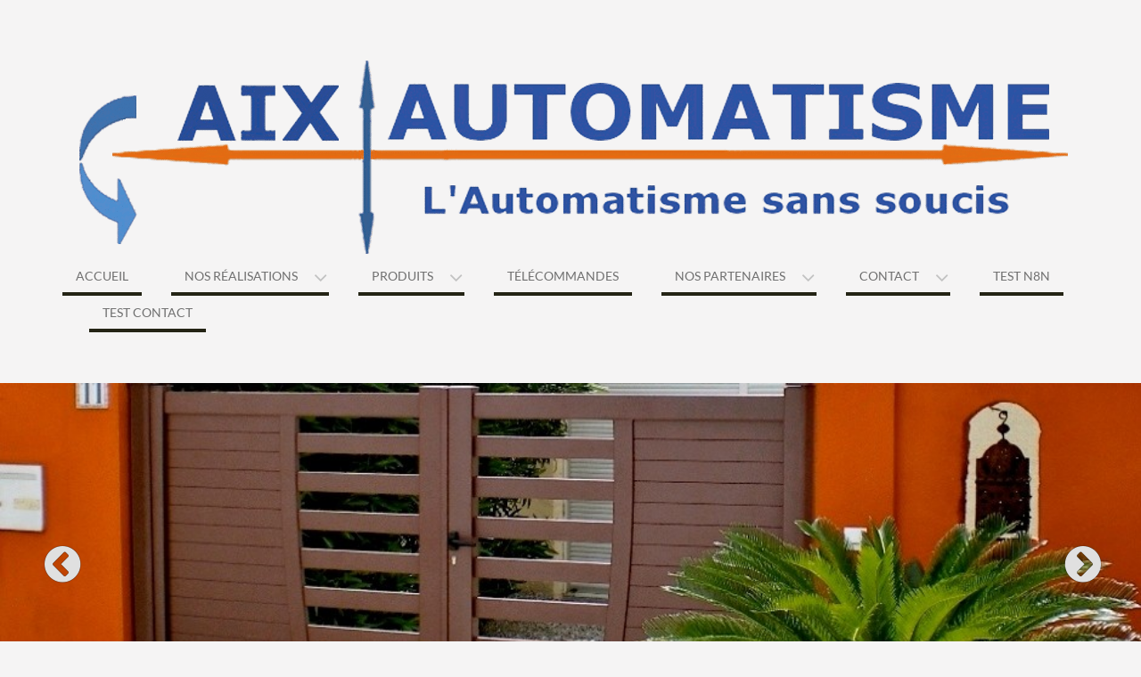

--- FILE ---
content_type: text/html; charset=UTF-8
request_url: https://aixautomatisme.fr/tag/ksm/
body_size: 9095
content:
<!DOCTYPE html> <html lang="fr-FR">
<head>
    <meta charset="UTF-8">
    <meta name="viewport" content="width=device-width, initial-scale=1">
    <link rel="profile" href="http://gmpg.org/xfn/11">
    <link rel="pingback" href="https://aixautomatisme.fr/xmlrpc.php">
    <meta name='robots' content='index, follow, max-image-preview:large, max-snippet:-1, max-video-preview:-1' />
	<style>img:is([sizes="auto" i], [sizes^="auto," i]) { contain-intrinsic-size: 3000px 1500px }</style>
	
	<!-- This site is optimized with the Yoast SEO plugin v26.8 - https://yoast.com/product/yoast-seo-wordpress/ -->
	<title>ksm Archives -</title>
	<link rel="canonical" href="https://aixautomatisme.fr/tag/ksm/" />
	<meta property="og:locale" content="fr_FR" />
	<meta property="og:type" content="article" />
	<meta property="og:title" content="ksm Archives -" />
	<meta property="og:url" content="https://aixautomatisme.fr/tag/ksm/" />
	<meta name="twitter:card" content="summary_large_image" />
	<script type="application/ld+json" class="yoast-schema-graph">{"@context":"https://schema.org","@graph":[{"@type":"CollectionPage","@id":"https://aixautomatisme.fr/tag/ksm/","url":"https://aixautomatisme.fr/tag/ksm/","name":"ksm Archives -","isPartOf":{"@id":"https://aixautomatisme.fr/#website"},"breadcrumb":{"@id":"https://aixautomatisme.fr/tag/ksm/#breadcrumb"},"inLanguage":"fr-FR"},{"@type":"BreadcrumbList","@id":"https://aixautomatisme.fr/tag/ksm/#breadcrumb","itemListElement":[{"@type":"ListItem","position":1,"name":"Home","item":"https://aixautomatisme.fr/"},{"@type":"ListItem","position":2,"name":"ksm"}]},{"@type":"WebSite","@id":"https://aixautomatisme.fr/#website","url":"https://aixautomatisme.fr/","name":"","description":"","potentialAction":[{"@type":"SearchAction","target":{"@type":"EntryPoint","urlTemplate":"https://aixautomatisme.fr/?s={search_term_string}"},"query-input":{"@type":"PropertyValueSpecification","valueRequired":true,"valueName":"search_term_string"}}],"inLanguage":"fr-FR"}]}</script>
	<!-- / Yoast SEO plugin. -->


<link rel='dns-prefetch' href='//www.googletagmanager.com' />
<link rel="alternate" type="application/rss+xml" title=" &raquo; Flux" href="https://aixautomatisme.fr/feed/" />
<link rel="alternate" type="application/rss+xml" title=" &raquo; Flux des commentaires" href="https://aixautomatisme.fr/comments/feed/" />
<link rel="alternate" type="application/rss+xml" title=" &raquo; Flux de l’étiquette ksm" href="https://aixautomatisme.fr/tag/ksm/feed/" />
<script type="text/javascript">
/* <![CDATA[ */
window._wpemojiSettings = {"baseUrl":"https:\/\/s.w.org\/images\/core\/emoji\/16.0.1\/72x72\/","ext":".png","svgUrl":"https:\/\/s.w.org\/images\/core\/emoji\/16.0.1\/svg\/","svgExt":".svg","source":{"concatemoji":"https:\/\/aixautomatisme.fr\/wp-includes\/js\/wp-emoji-release.min.js?ver=6.8.3"}};
/*! This file is auto-generated */
!function(s,n){var o,i,e;function c(e){try{var t={supportTests:e,timestamp:(new Date).valueOf()};sessionStorage.setItem(o,JSON.stringify(t))}catch(e){}}function p(e,t,n){e.clearRect(0,0,e.canvas.width,e.canvas.height),e.fillText(t,0,0);var t=new Uint32Array(e.getImageData(0,0,e.canvas.width,e.canvas.height).data),a=(e.clearRect(0,0,e.canvas.width,e.canvas.height),e.fillText(n,0,0),new Uint32Array(e.getImageData(0,0,e.canvas.width,e.canvas.height).data));return t.every(function(e,t){return e===a[t]})}function u(e,t){e.clearRect(0,0,e.canvas.width,e.canvas.height),e.fillText(t,0,0);for(var n=e.getImageData(16,16,1,1),a=0;a<n.data.length;a++)if(0!==n.data[a])return!1;return!0}function f(e,t,n,a){switch(t){case"flag":return n(e,"\ud83c\udff3\ufe0f\u200d\u26a7\ufe0f","\ud83c\udff3\ufe0f\u200b\u26a7\ufe0f")?!1:!n(e,"\ud83c\udde8\ud83c\uddf6","\ud83c\udde8\u200b\ud83c\uddf6")&&!n(e,"\ud83c\udff4\udb40\udc67\udb40\udc62\udb40\udc65\udb40\udc6e\udb40\udc67\udb40\udc7f","\ud83c\udff4\u200b\udb40\udc67\u200b\udb40\udc62\u200b\udb40\udc65\u200b\udb40\udc6e\u200b\udb40\udc67\u200b\udb40\udc7f");case"emoji":return!a(e,"\ud83e\udedf")}return!1}function g(e,t,n,a){var r="undefined"!=typeof WorkerGlobalScope&&self instanceof WorkerGlobalScope?new OffscreenCanvas(300,150):s.createElement("canvas"),o=r.getContext("2d",{willReadFrequently:!0}),i=(o.textBaseline="top",o.font="600 32px Arial",{});return e.forEach(function(e){i[e]=t(o,e,n,a)}),i}function t(e){var t=s.createElement("script");t.src=e,t.defer=!0,s.head.appendChild(t)}"undefined"!=typeof Promise&&(o="wpEmojiSettingsSupports",i=["flag","emoji"],n.supports={everything:!0,everythingExceptFlag:!0},e=new Promise(function(e){s.addEventListener("DOMContentLoaded",e,{once:!0})}),new Promise(function(t){var n=function(){try{var e=JSON.parse(sessionStorage.getItem(o));if("object"==typeof e&&"number"==typeof e.timestamp&&(new Date).valueOf()<e.timestamp+604800&&"object"==typeof e.supportTests)return e.supportTests}catch(e){}return null}();if(!n){if("undefined"!=typeof Worker&&"undefined"!=typeof OffscreenCanvas&&"undefined"!=typeof URL&&URL.createObjectURL&&"undefined"!=typeof Blob)try{var e="postMessage("+g.toString()+"("+[JSON.stringify(i),f.toString(),p.toString(),u.toString()].join(",")+"));",a=new Blob([e],{type:"text/javascript"}),r=new Worker(URL.createObjectURL(a),{name:"wpTestEmojiSupports"});return void(r.onmessage=function(e){c(n=e.data),r.terminate(),t(n)})}catch(e){}c(n=g(i,f,p,u))}t(n)}).then(function(e){for(var t in e)n.supports[t]=e[t],n.supports.everything=n.supports.everything&&n.supports[t],"flag"!==t&&(n.supports.everythingExceptFlag=n.supports.everythingExceptFlag&&n.supports[t]);n.supports.everythingExceptFlag=n.supports.everythingExceptFlag&&!n.supports.flag,n.DOMReady=!1,n.readyCallback=function(){n.DOMReady=!0}}).then(function(){return e}).then(function(){var e;n.supports.everything||(n.readyCallback(),(e=n.source||{}).concatemoji?t(e.concatemoji):e.wpemoji&&e.twemoji&&(t(e.twemoji),t(e.wpemoji)))}))}((window,document),window._wpemojiSettings);
/* ]]> */
</script>
<style id='wp-emoji-styles-inline-css' type='text/css'>

	img.wp-smiley, img.emoji {
		display: inline !important;
		border: none !important;
		box-shadow: none !important;
		height: 1em !important;
		width: 1em !important;
		margin: 0 0.07em !important;
		vertical-align: -0.1em !important;
		background: none !important;
		padding: 0 !important;
	}
</style>
<link rel='stylesheet' id='wp-block-library-css' href='https://aixautomatisme.fr/wp-includes/css/dist/block-library/style.min.css?ver=6.8.3' type='text/css' media='all' />
<style id='wp-block-library-theme-inline-css' type='text/css'>
.wp-block-audio :where(figcaption){color:#555;font-size:13px;text-align:center}.is-dark-theme .wp-block-audio :where(figcaption){color:#ffffffa6}.wp-block-audio{margin:0 0 1em}.wp-block-code{border:1px solid #ccc;border-radius:4px;font-family:Menlo,Consolas,monaco,monospace;padding:.8em 1em}.wp-block-embed :where(figcaption){color:#555;font-size:13px;text-align:center}.is-dark-theme .wp-block-embed :where(figcaption){color:#ffffffa6}.wp-block-embed{margin:0 0 1em}.blocks-gallery-caption{color:#555;font-size:13px;text-align:center}.is-dark-theme .blocks-gallery-caption{color:#ffffffa6}:root :where(.wp-block-image figcaption){color:#555;font-size:13px;text-align:center}.is-dark-theme :root :where(.wp-block-image figcaption){color:#ffffffa6}.wp-block-image{margin:0 0 1em}.wp-block-pullquote{border-bottom:4px solid;border-top:4px solid;color:currentColor;margin-bottom:1.75em}.wp-block-pullquote cite,.wp-block-pullquote footer,.wp-block-pullquote__citation{color:currentColor;font-size:.8125em;font-style:normal;text-transform:uppercase}.wp-block-quote{border-left:.25em solid;margin:0 0 1.75em;padding-left:1em}.wp-block-quote cite,.wp-block-quote footer{color:currentColor;font-size:.8125em;font-style:normal;position:relative}.wp-block-quote:where(.has-text-align-right){border-left:none;border-right:.25em solid;padding-left:0;padding-right:1em}.wp-block-quote:where(.has-text-align-center){border:none;padding-left:0}.wp-block-quote.is-large,.wp-block-quote.is-style-large,.wp-block-quote:where(.is-style-plain){border:none}.wp-block-search .wp-block-search__label{font-weight:700}.wp-block-search__button{border:1px solid #ccc;padding:.375em .625em}:where(.wp-block-group.has-background){padding:1.25em 2.375em}.wp-block-separator.has-css-opacity{opacity:.4}.wp-block-separator{border:none;border-bottom:2px solid;margin-left:auto;margin-right:auto}.wp-block-separator.has-alpha-channel-opacity{opacity:1}.wp-block-separator:not(.is-style-wide):not(.is-style-dots){width:100px}.wp-block-separator.has-background:not(.is-style-dots){border-bottom:none;height:1px}.wp-block-separator.has-background:not(.is-style-wide):not(.is-style-dots){height:2px}.wp-block-table{margin:0 0 1em}.wp-block-table td,.wp-block-table th{word-break:normal}.wp-block-table :where(figcaption){color:#555;font-size:13px;text-align:center}.is-dark-theme .wp-block-table :where(figcaption){color:#ffffffa6}.wp-block-video :where(figcaption){color:#555;font-size:13px;text-align:center}.is-dark-theme .wp-block-video :where(figcaption){color:#ffffffa6}.wp-block-video{margin:0 0 1em}:root :where(.wp-block-template-part.has-background){margin-bottom:0;margin-top:0;padding:1.25em 2.375em}
</style>
<style id='classic-theme-styles-inline-css' type='text/css'>
/*! This file is auto-generated */
.wp-block-button__link{color:#fff;background-color:#32373c;border-radius:9999px;box-shadow:none;text-decoration:none;padding:calc(.667em + 2px) calc(1.333em + 2px);font-size:1.125em}.wp-block-file__button{background:#32373c;color:#fff;text-decoration:none}
</style>
<style id='global-styles-inline-css' type='text/css'>
:root{--wp--preset--aspect-ratio--square: 1;--wp--preset--aspect-ratio--4-3: 4/3;--wp--preset--aspect-ratio--3-4: 3/4;--wp--preset--aspect-ratio--3-2: 3/2;--wp--preset--aspect-ratio--2-3: 2/3;--wp--preset--aspect-ratio--16-9: 16/9;--wp--preset--aspect-ratio--9-16: 9/16;--wp--preset--color--black: #111111;--wp--preset--color--cyan-bluish-gray: #abb8c3;--wp--preset--color--white: #ffffff;--wp--preset--color--pale-pink: #f78da7;--wp--preset--color--vivid-red: #cf2e2e;--wp--preset--color--luminous-vivid-orange: #ff6900;--wp--preset--color--luminous-vivid-amber: #fcb900;--wp--preset--color--light-green-cyan: #7bdcb5;--wp--preset--color--vivid-green-cyan: #00d084;--wp--preset--color--pale-cyan-blue: #8ed1fc;--wp--preset--color--vivid-cyan-blue: #0693e3;--wp--preset--color--vivid-purple: #9b51e0;--wp--preset--color--gray: #f4f4f4;--wp--preset--color--blue: #209fcc;--wp--preset--color--orange: #ffc300;--wp--preset--gradient--vivid-cyan-blue-to-vivid-purple: linear-gradient(135deg,rgba(6,147,227,1) 0%,rgb(155,81,224) 100%);--wp--preset--gradient--light-green-cyan-to-vivid-green-cyan: linear-gradient(135deg,rgb(122,220,180) 0%,rgb(0,208,130) 100%);--wp--preset--gradient--luminous-vivid-amber-to-luminous-vivid-orange: linear-gradient(135deg,rgba(252,185,0,1) 0%,rgba(255,105,0,1) 100%);--wp--preset--gradient--luminous-vivid-orange-to-vivid-red: linear-gradient(135deg,rgba(255,105,0,1) 0%,rgb(207,46,46) 100%);--wp--preset--gradient--very-light-gray-to-cyan-bluish-gray: linear-gradient(135deg,rgb(238,238,238) 0%,rgb(169,184,195) 100%);--wp--preset--gradient--cool-to-warm-spectrum: linear-gradient(135deg,rgb(74,234,220) 0%,rgb(151,120,209) 20%,rgb(207,42,186) 40%,rgb(238,44,130) 60%,rgb(251,105,98) 80%,rgb(254,248,76) 100%);--wp--preset--gradient--blush-light-purple: linear-gradient(135deg,rgb(255,206,236) 0%,rgb(152,150,240) 100%);--wp--preset--gradient--blush-bordeaux: linear-gradient(135deg,rgb(254,205,165) 0%,rgb(254,45,45) 50%,rgb(107,0,62) 100%);--wp--preset--gradient--luminous-dusk: linear-gradient(135deg,rgb(255,203,112) 0%,rgb(199,81,192) 50%,rgb(65,88,208) 100%);--wp--preset--gradient--pale-ocean: linear-gradient(135deg,rgb(255,245,203) 0%,rgb(182,227,212) 50%,rgb(51,167,181) 100%);--wp--preset--gradient--electric-grass: linear-gradient(135deg,rgb(202,248,128) 0%,rgb(113,206,126) 100%);--wp--preset--gradient--midnight: linear-gradient(135deg,rgb(2,3,129) 0%,rgb(40,116,252) 100%);--wp--preset--font-size--small: 14px;--wp--preset--font-size--medium: 20px;--wp--preset--font-size--large: 42px;--wp--preset--font-size--x-large: 42px;--wp--preset--font-size--normal: 18px;--wp--preset--font-size--huge: 54px;--wp--preset--spacing--20: 0.44rem;--wp--preset--spacing--30: 0.67rem;--wp--preset--spacing--40: 1rem;--wp--preset--spacing--50: 1.5rem;--wp--preset--spacing--60: 2.25rem;--wp--preset--spacing--70: 3.38rem;--wp--preset--spacing--80: 5.06rem;--wp--preset--shadow--natural: 6px 6px 9px rgba(0, 0, 0, 0.2);--wp--preset--shadow--deep: 12px 12px 50px rgba(0, 0, 0, 0.4);--wp--preset--shadow--sharp: 6px 6px 0px rgba(0, 0, 0, 0.2);--wp--preset--shadow--outlined: 6px 6px 0px -3px rgba(255, 255, 255, 1), 6px 6px rgba(0, 0, 0, 1);--wp--preset--shadow--crisp: 6px 6px 0px rgba(0, 0, 0, 1);}:where(.is-layout-flex){gap: 0.5em;}:where(.is-layout-grid){gap: 0.5em;}body .is-layout-flex{display: flex;}.is-layout-flex{flex-wrap: wrap;align-items: center;}.is-layout-flex > :is(*, div){margin: 0;}body .is-layout-grid{display: grid;}.is-layout-grid > :is(*, div){margin: 0;}:where(.wp-block-columns.is-layout-flex){gap: 2em;}:where(.wp-block-columns.is-layout-grid){gap: 2em;}:where(.wp-block-post-template.is-layout-flex){gap: 1.25em;}:where(.wp-block-post-template.is-layout-grid){gap: 1.25em;}.has-black-color{color: var(--wp--preset--color--black) !important;}.has-cyan-bluish-gray-color{color: var(--wp--preset--color--cyan-bluish-gray) !important;}.has-white-color{color: var(--wp--preset--color--white) !important;}.has-pale-pink-color{color: var(--wp--preset--color--pale-pink) !important;}.has-vivid-red-color{color: var(--wp--preset--color--vivid-red) !important;}.has-luminous-vivid-orange-color{color: var(--wp--preset--color--luminous-vivid-orange) !important;}.has-luminous-vivid-amber-color{color: var(--wp--preset--color--luminous-vivid-amber) !important;}.has-light-green-cyan-color{color: var(--wp--preset--color--light-green-cyan) !important;}.has-vivid-green-cyan-color{color: var(--wp--preset--color--vivid-green-cyan) !important;}.has-pale-cyan-blue-color{color: var(--wp--preset--color--pale-cyan-blue) !important;}.has-vivid-cyan-blue-color{color: var(--wp--preset--color--vivid-cyan-blue) !important;}.has-vivid-purple-color{color: var(--wp--preset--color--vivid-purple) !important;}.has-black-background-color{background-color: var(--wp--preset--color--black) !important;}.has-cyan-bluish-gray-background-color{background-color: var(--wp--preset--color--cyan-bluish-gray) !important;}.has-white-background-color{background-color: var(--wp--preset--color--white) !important;}.has-pale-pink-background-color{background-color: var(--wp--preset--color--pale-pink) !important;}.has-vivid-red-background-color{background-color: var(--wp--preset--color--vivid-red) !important;}.has-luminous-vivid-orange-background-color{background-color: var(--wp--preset--color--luminous-vivid-orange) !important;}.has-luminous-vivid-amber-background-color{background-color: var(--wp--preset--color--luminous-vivid-amber) !important;}.has-light-green-cyan-background-color{background-color: var(--wp--preset--color--light-green-cyan) !important;}.has-vivid-green-cyan-background-color{background-color: var(--wp--preset--color--vivid-green-cyan) !important;}.has-pale-cyan-blue-background-color{background-color: var(--wp--preset--color--pale-cyan-blue) !important;}.has-vivid-cyan-blue-background-color{background-color: var(--wp--preset--color--vivid-cyan-blue) !important;}.has-vivid-purple-background-color{background-color: var(--wp--preset--color--vivid-purple) !important;}.has-black-border-color{border-color: var(--wp--preset--color--black) !important;}.has-cyan-bluish-gray-border-color{border-color: var(--wp--preset--color--cyan-bluish-gray) !important;}.has-white-border-color{border-color: var(--wp--preset--color--white) !important;}.has-pale-pink-border-color{border-color: var(--wp--preset--color--pale-pink) !important;}.has-vivid-red-border-color{border-color: var(--wp--preset--color--vivid-red) !important;}.has-luminous-vivid-orange-border-color{border-color: var(--wp--preset--color--luminous-vivid-orange) !important;}.has-luminous-vivid-amber-border-color{border-color: var(--wp--preset--color--luminous-vivid-amber) !important;}.has-light-green-cyan-border-color{border-color: var(--wp--preset--color--light-green-cyan) !important;}.has-vivid-green-cyan-border-color{border-color: var(--wp--preset--color--vivid-green-cyan) !important;}.has-pale-cyan-blue-border-color{border-color: var(--wp--preset--color--pale-cyan-blue) !important;}.has-vivid-cyan-blue-border-color{border-color: var(--wp--preset--color--vivid-cyan-blue) !important;}.has-vivid-purple-border-color{border-color: var(--wp--preset--color--vivid-purple) !important;}.has-vivid-cyan-blue-to-vivid-purple-gradient-background{background: var(--wp--preset--gradient--vivid-cyan-blue-to-vivid-purple) !important;}.has-light-green-cyan-to-vivid-green-cyan-gradient-background{background: var(--wp--preset--gradient--light-green-cyan-to-vivid-green-cyan) !important;}.has-luminous-vivid-amber-to-luminous-vivid-orange-gradient-background{background: var(--wp--preset--gradient--luminous-vivid-amber-to-luminous-vivid-orange) !important;}.has-luminous-vivid-orange-to-vivid-red-gradient-background{background: var(--wp--preset--gradient--luminous-vivid-orange-to-vivid-red) !important;}.has-very-light-gray-to-cyan-bluish-gray-gradient-background{background: var(--wp--preset--gradient--very-light-gray-to-cyan-bluish-gray) !important;}.has-cool-to-warm-spectrum-gradient-background{background: var(--wp--preset--gradient--cool-to-warm-spectrum) !important;}.has-blush-light-purple-gradient-background{background: var(--wp--preset--gradient--blush-light-purple) !important;}.has-blush-bordeaux-gradient-background{background: var(--wp--preset--gradient--blush-bordeaux) !important;}.has-luminous-dusk-gradient-background{background: var(--wp--preset--gradient--luminous-dusk) !important;}.has-pale-ocean-gradient-background{background: var(--wp--preset--gradient--pale-ocean) !important;}.has-electric-grass-gradient-background{background: var(--wp--preset--gradient--electric-grass) !important;}.has-midnight-gradient-background{background: var(--wp--preset--gradient--midnight) !important;}.has-small-font-size{font-size: var(--wp--preset--font-size--small) !important;}.has-medium-font-size{font-size: var(--wp--preset--font-size--medium) !important;}.has-large-font-size{font-size: var(--wp--preset--font-size--large) !important;}.has-x-large-font-size{font-size: var(--wp--preset--font-size--x-large) !important;}
:where(.wp-block-post-template.is-layout-flex){gap: 1.25em;}:where(.wp-block-post-template.is-layout-grid){gap: 1.25em;}
:where(.wp-block-columns.is-layout-flex){gap: 2em;}:where(.wp-block-columns.is-layout-grid){gap: 2em;}
:root :where(.wp-block-pullquote){font-size: 1.5em;line-height: 1.6;}
</style>
<link rel='stylesheet' id='wen-business-bootstrap-css' href='https://aixautomatisme.fr/wp-content/themes/wen-business/third-party/bootstrap/bootstrap.min.css?ver=3.3.5' type='text/css' media='all' />
<link rel='stylesheet' id='wen-business-fontawesome-css' href='https://aixautomatisme.fr/wp-content/themes/wen-business/third-party/font-awesome/css/font-awesome.min.css?ver=4.7.0' type='text/css' media='all' />
<link rel='stylesheet' id='wen-business-google-fonts-css' href='https://aixautomatisme.fr/wp-content/fonts/9128d2bdb572677e7c402aeafb5cc6da.css?ver=6.8.3' type='text/css' media='all' />
<link rel='stylesheet' id='wen-business-style-css' href='https://aixautomatisme.fr/wp-content/themes/wen-business/style.css?ver=2.0.6' type='text/css' media='all' />
<link rel='stylesheet' id='wen-business-mmenu-style-css' href='https://aixautomatisme.fr/wp-content/themes/wen-business/third-party/mmenu/css/jquery.mmenu.min.css?ver=4.7.5' type='text/css' media='all' />
<link rel='stylesheet' id='wen-business-responsive-style-css' href='https://aixautomatisme.fr/wp-content/themes/wen-business/assets/css/responsive.min.css?ver=1.1' type='text/css' media='all' />
<link rel='stylesheet' id='wen-business-block-style-css' href='https://aixautomatisme.fr/wp-content/themes/wen-business/assets/css/blocks.css?ver=20241208-174011' type='text/css' media='all' />
<!--[if lt IE 9]>
<script type="text/javascript" src="https://aixautomatisme.fr/wp-content/themes/wen-business/assets/js/html5shiv.min.js?ver=6.8.3" id="wen-business-html5-js"></script>
<![endif]-->
<!--[if lt IE 9]>
<script type="text/javascript" src="https://aixautomatisme.fr/wp-content/themes/wen-business/assets/js/respond.min.js?ver=6.8.3" id="wen-business-respond-js"></script>
<![endif]-->
<script type="text/javascript" src="https://aixautomatisme.fr/wp-includes/js/jquery/jquery.min.js?ver=3.7.1" id="jquery-core-js"></script>
<script type="text/javascript" src="https://aixautomatisme.fr/wp-includes/js/jquery/jquery-migrate.min.js?ver=3.4.1" id="jquery-migrate-js"></script>

<!-- Extrait de code de la balise Google (gtag.js) ajouté par Site Kit -->
<!-- Extrait Google Analytics ajouté par Site Kit -->
<script type="text/javascript" src="https://www.googletagmanager.com/gtag/js?id=GT-K8MBMQG" id="google_gtagjs-js" async></script>
<script type="text/javascript" id="google_gtagjs-js-after">
/* <![CDATA[ */
window.dataLayer = window.dataLayer || [];function gtag(){dataLayer.push(arguments);}
gtag("set","linker",{"domains":["aixautomatisme.fr"]});
gtag("js", new Date());
gtag("set", "developer_id.dZTNiMT", true);
gtag("config", "GT-K8MBMQG");
/* ]]> */
</script>
<link rel="https://api.w.org/" href="https://aixautomatisme.fr/wp-json/" /><link rel="alternate" title="JSON" type="application/json" href="https://aixautomatisme.fr/wp-json/wp/v2/tags/15" /><link rel="EditURI" type="application/rsd+xml" title="RSD" href="https://aixautomatisme.fr/xmlrpc.php?rsd" />
<meta name="generator" content="WordPress 6.8.3" />
    <script async defer
        src="https://umami.digisense.fr/script.js"
        data-website-id="afe7f5dd-e9c4-4092-b3d5-775619281cd2">
    </script>
    <meta name="generator" content="Site Kit by Google 1.171.0" /><link rel="icon" href="https://aixautomatisme.fr/wp-content/uploads/2012/11/Scan_Pic0014-150x150.jpg" sizes="32x32" />
<link rel="icon" href="https://aixautomatisme.fr/wp-content/uploads/2012/11/Scan_Pic0014.jpg" sizes="192x192" />
<link rel="apple-touch-icon" href="https://aixautomatisme.fr/wp-content/uploads/2012/11/Scan_Pic0014.jpg" />
<meta name="msapplication-TileImage" content="https://aixautomatisme.fr/wp-content/uploads/2012/11/Scan_Pic0014.jpg" />
</head>

<body class="archive tag tag-ksm tag-15 wp-custom-logo wp-embed-responsive wp-theme-wen-business site-layout-fluid global-layout-right-sidebar">
	        <div id="page" class="hfeed site container-fluid">
        <a class="skip-link screen-reader-text" href="#content">Skip to content</a>    <a href="#mob-menu" id="mobile-trigger"><i class="fa fa-bars"></i></a>
    <div style="display:none;">
      <div id="mob-menu">
          <ul id="menu-accueil" class="menu"><li id="menu-item-145" class="menu-item menu-item-type-custom menu-item-object-custom menu-item-home menu-item-145"><a href="https://aixautomatisme.fr/">Accueil</a></li>
<li id="menu-item-715" class="menu-item menu-item-type-custom menu-item-object-custom menu-item-has-children menu-item-715"><a href="#">Nos réalisations</a>
<ul class="sub-menu">
	<li id="menu-item-148" class="menu-item menu-item-type-post_type menu-item-object-page menu-item-148"><a href="https://aixautomatisme.fr/nos-realisations/les-portails/les-portails-battants/">Portails de clotures pivotants</a></li>
	<li id="menu-item-149" class="menu-item menu-item-type-post_type menu-item-object-page menu-item-149"><a href="https://aixautomatisme.fr/nos-realisations/les-portails/les-garages-battants/">Portails de clotures coulissants</a></li>
	<li id="menu-item-231" class="menu-item menu-item-type-post_type menu-item-object-page menu-item-231"><a href="https://aixautomatisme.fr/nos-realisations/les-garages/porte-de-garages-basculantes/">Portes de garages basculantes</a></li>
	<li id="menu-item-151" class="menu-item menu-item-type-post_type menu-item-object-page menu-item-151"><a href="https://aixautomatisme.fr/nos-realisations/les-garages/portes-de-garages-enroulantes/">Portes de garages enroulables</a></li>
	<li id="menu-item-150" class="menu-item menu-item-type-post_type menu-item-object-page menu-item-150"><a href="https://aixautomatisme.fr/nos-realisations/les-garages/portes-de-garages-sectionnelles/">Portes de garages sectionnelles</a></li>
	<li id="menu-item-593" class="menu-item menu-item-type-post_type menu-item-object-page menu-item-593"><a href="https://aixautomatisme.fr/nos-realisations/videos/">Vidéos</a></li>
</ul>
</li>
<li id="menu-item-716" class="menu-item menu-item-type-custom menu-item-object-custom menu-item-has-children menu-item-716"><a href="#">Produits</a>
<ul class="sub-menu">
	<li id="menu-item-587" class="menu-item menu-item-type-post_type menu-item-object-page menu-item-587"><a href="https://aixautomatisme.fr/produits/pieces-detachees/">Pieces détachees</a></li>
	<li id="menu-item-309" class="menu-item menu-item-type-post_type menu-item-object-page menu-item-309"><a href="https://aixautomatisme.fr/produits/automatismes/">Automatismes</a></li>
</ul>
</li>
<li id="menu-item-590" class="menu-item menu-item-type-post_type menu-item-object-page menu-item-590"><a href="https://aixautomatisme.fr/telecommandes/">Télécommandes</a></li>
<li id="menu-item-717" class="menu-item menu-item-type-custom menu-item-object-custom menu-item-has-children menu-item-717"><a href="#">Nos partenaires</a>
<ul class="sub-menu">
	<li id="menu-item-442" class="menu-item menu-item-type-post_type menu-item-object-page menu-item-442"><a href="https://aixautomatisme.fr/nos-partenaires/hormann/">Hormann</a></li>
</ul>
</li>
<li id="menu-item-144" class="menu-item menu-item-type-post_type menu-item-object-page menu-item-has-children menu-item-144"><a href="https://aixautomatisme.fr/nous-contacter/">Contact</a>
<ul class="sub-menu">
	<li id="menu-item-140423" class="menu-item menu-item-type-post_type menu-item-object-page menu-item-140423"><a href="https://aixautomatisme.fr/nous-contacter/">Nous contacter</a></li>
	<li id="menu-item-103119" class="menu-item menu-item-type-post_type menu-item-object-page menu-item-privacy-policy menu-item-103119"><a rel="privacy-policy" href="https://aixautomatisme.fr/politique-de-confidentialite/">Politique de confidentialité</a></li>
	<li id="menu-item-561602" class="menu-item menu-item-type-post_type menu-item-object-page menu-item-561602"><a href="https://aixautomatisme.fr/politique-de-cookies-ue/">Politique de cookies (UE)</a></li>
</ul>
</li>
<li id="menu-item-567231" class="menu-item menu-item-type-post_type menu-item-object-page menu-item-567231"><a href="https://aixautomatisme.fr/test-n8n/">Test n8n</a></li>
<li id="menu-item-567233" class="menu-item menu-item-type-post_type menu-item-object-page menu-item-567233"><a href="https://aixautomatisme.fr/test-contact/">Test Contact</a></li>
</ul>      </div><!-- #mob-menu -->
    </div>

    
  
    

    <header id="masthead" class="site-header" role="banner"><div class="container">        <div class="site-branding">
              <div class="site-logo">
          <a href="https://aixautomatisme.fr/" class="custom-logo-link" rel="home"><img width="1140" height="240" src="https://aixautomatisme.fr/wp-content/uploads/2015/11/ban41.png" class="custom-logo" alt="" decoding="async" fetchpriority="high" srcset="https://aixautomatisme.fr/wp-content/uploads/2015/11/ban41.png 1140w, https://aixautomatisme.fr/wp-content/uploads/2015/11/ban41-300x63.png 300w, https://aixautomatisme.fr/wp-content/uploads/2015/11/ban41-1024x216.png 1024w" sizes="(max-width: 1140px) 100vw, 1140px" /></a>        </div><!-- .site-logo -->
            <div class="title-description-wrap">
                    <p class="site-title"><a href="https://aixautomatisme.fr/" rel="home"></a></p>
          
              </div><!-- .title-description-wrapy -->
    </div><!-- .site-branding -->
    <div id="site-navigation" role="navigation">
        <nav class="main-navigation"><ul id="menu-accueil-1" class="menu"><li class="menu-item menu-item-type-custom menu-item-object-custom menu-item-home menu-item-145"><a href="https://aixautomatisme.fr/">Accueil</a></li>
<li class="menu-item menu-item-type-custom menu-item-object-custom menu-item-has-children menu-item-715"><a href="#">Nos réalisations</a>
<ul class="sub-menu">
	<li class="menu-item menu-item-type-post_type menu-item-object-page menu-item-148"><a href="https://aixautomatisme.fr/nos-realisations/les-portails/les-portails-battants/">Portails de clotures pivotants</a></li>
	<li class="menu-item menu-item-type-post_type menu-item-object-page menu-item-149"><a href="https://aixautomatisme.fr/nos-realisations/les-portails/les-garages-battants/">Portails de clotures coulissants</a></li>
	<li class="menu-item menu-item-type-post_type menu-item-object-page menu-item-231"><a href="https://aixautomatisme.fr/nos-realisations/les-garages/porte-de-garages-basculantes/">Portes de garages basculantes</a></li>
	<li class="menu-item menu-item-type-post_type menu-item-object-page menu-item-151"><a href="https://aixautomatisme.fr/nos-realisations/les-garages/portes-de-garages-enroulantes/">Portes de garages enroulables</a></li>
	<li class="menu-item menu-item-type-post_type menu-item-object-page menu-item-150"><a href="https://aixautomatisme.fr/nos-realisations/les-garages/portes-de-garages-sectionnelles/">Portes de garages sectionnelles</a></li>
	<li class="menu-item menu-item-type-post_type menu-item-object-page menu-item-593"><a href="https://aixautomatisme.fr/nos-realisations/videos/">Vidéos</a></li>
</ul>
</li>
<li class="menu-item menu-item-type-custom menu-item-object-custom menu-item-has-children menu-item-716"><a href="#">Produits</a>
<ul class="sub-menu">
	<li class="menu-item menu-item-type-post_type menu-item-object-page menu-item-587"><a href="https://aixautomatisme.fr/produits/pieces-detachees/">Pieces détachees</a></li>
	<li class="menu-item menu-item-type-post_type menu-item-object-page menu-item-309"><a href="https://aixautomatisme.fr/produits/automatismes/">Automatismes</a></li>
</ul>
</li>
<li class="menu-item menu-item-type-post_type menu-item-object-page menu-item-590"><a href="https://aixautomatisme.fr/telecommandes/">Télécommandes</a></li>
<li class="menu-item menu-item-type-custom menu-item-object-custom menu-item-has-children menu-item-717"><a href="#">Nos partenaires</a>
<ul class="sub-menu">
	<li class="menu-item menu-item-type-post_type menu-item-object-page menu-item-442"><a href="https://aixautomatisme.fr/nos-partenaires/hormann/">Hormann</a></li>
</ul>
</li>
<li class="menu-item menu-item-type-post_type menu-item-object-page menu-item-has-children menu-item-144"><a href="https://aixautomatisme.fr/nous-contacter/">Contact</a>
<ul class="sub-menu">
	<li class="menu-item menu-item-type-post_type menu-item-object-page menu-item-140423"><a href="https://aixautomatisme.fr/nous-contacter/">Nous contacter</a></li>
	<li class="menu-item menu-item-type-post_type menu-item-object-page menu-item-privacy-policy menu-item-103119"><a rel="privacy-policy" href="https://aixautomatisme.fr/politique-de-confidentialite/">Politique de confidentialité</a></li>
	<li class="menu-item menu-item-type-post_type menu-item-object-page menu-item-561602"><a href="https://aixautomatisme.fr/politique-de-cookies-ue/">Politique de cookies (UE)</a></li>
</ul>
</li>
<li class="menu-item menu-item-type-post_type menu-item-object-page menu-item-567231"><a href="https://aixautomatisme.fr/test-n8n/">Test n8n</a></li>
<li class="menu-item menu-item-type-post_type menu-item-object-page menu-item-567233"><a href="https://aixautomatisme.fr/test-contact/">Test Contact</a></li>
</ul></nav>    </div><!-- #site-navigation -->
      </div><!-- .container --></header><!-- #masthead -->
      <div id="featured-slider">
      <div class="container">

        <ul class="cycle-slideshow" id="main-slider"   data-cycle-fx="fade"  data-cycle-speed="1000"  data-cycle-pause-on-hover="true"  data-cycle-loader="true"  data-cycle-log="false"  data-cycle-swipe="true"  data-cycle-auto-height="container"  data-cycle-pager-template="&lt;span class=&quot;pager-box&quot;&gt;&lt;/span&gt;"  data-cycle-timeout="3000"  data-cycle-slides="li">

                      <!-- prev/next links -->
            <div class="cycle-prev"></div>
            <div class="cycle-next"></div>
          
          
                        
              
                <li data-cycle-title="08"  data-cycle-url="https://aixautomatisme.fr/08-2/"  data-cycle-excerpt=""  class="first" >
                  <a href="https://aixautomatisme.fr/08-2/">
                    <img src="https://aixautomatisme.fr/wp-content/uploads/2015/11/cropped-cropped-4.jpg" alt="08"  />
                  </a>
                </li>

              
            
              
                <li data-cycle-title="07"  data-cycle-url="https://aixautomatisme.fr/07-2/"  data-cycle-excerpt="" >
                  <a href="https://aixautomatisme.fr/07-2/">
                    <img src="https://aixautomatisme.fr/wp-content/uploads/2015/11/cropped-14.jpg" alt="07"  />
                  </a>
                </li>

              
            
              
                <li data-cycle-title="06"  data-cycle-url="https://aixautomatisme.fr/06-2/"  data-cycle-excerpt="" >
                  <a href="https://aixautomatisme.fr/06-2/">
                    <img src="https://aixautomatisme.fr/wp-content/uploads/2015/11/cropped-8.jpg" alt="06"  />
                  </a>
                </li>

              
            
              
                <li data-cycle-title="05"  data-cycle-url="https://aixautomatisme.fr/05-2/"  data-cycle-excerpt="" >
                  <a href="https://aixautomatisme.fr/05-2/">
                    <img src="https://aixautomatisme.fr/wp-content/uploads/2015/11/cropped-3.jpg" alt="05"  />
                  </a>
                </li>

              
            
              
                <li data-cycle-title="04"  data-cycle-url="https://aixautomatisme.fr/04-2/"  data-cycle-excerpt="" >
                  <a href="https://aixautomatisme.fr/04-2/">
                    <img src="https://aixautomatisme.fr/wp-content/uploads/2015/11/041.jpg" alt="04"  />
                  </a>
                </li>

              
            
              
                <li data-cycle-title="03"  data-cycle-url="https://aixautomatisme.fr/03-2/"  data-cycle-excerpt="" >
                  <a href="https://aixautomatisme.fr/03-2/">
                    <img src="https://aixautomatisme.fr/wp-content/uploads/2015/11/03.jpg" alt="03"  />
                  </a>
                </li>

              
            
              
                <li data-cycle-title="02"  data-cycle-url="https://aixautomatisme.fr/02-2/"  data-cycle-excerpt="" >
                  <a href="https://aixautomatisme.fr/02-2/">
                    <img src="https://aixautomatisme.fr/wp-content/uploads/2015/11/02.jpg" alt="02"  />
                  </a>
                </li>

              
            
              
                <li data-cycle-title="01"  data-cycle-url="https://aixautomatisme.fr/01-2/"  data-cycle-excerpt="OLYMPUS DIGITAL CAMERA" >
                  <a href="https://aixautomatisme.fr/01-2/">
                    <img src="https://aixautomatisme.fr/wp-content/uploads/2015/11/01.jpg" alt="01"  />
                  </a>
                </li>

              
            
                          <!-- pager -->
              <div class="cycle-pager"></div>
            

        </ul> <!-- #main-slider -->

      </div><!-- .container -->
    </div><!-- #featured-slider -->

    <div id="content" class="site-content"><div class="container"><div class="row">    

	<div id="primary"  class="content-area col-sm-8"  >
		<main id="main" class="site-main" role="main">

		
			
<section class="no-results not-found">
	<header class="page-header">
		<h1 class="page-title">Nothing Found</h1>
	</header><!-- .page-header -->

	<div class="page-content">
		
			<p>It seems we can&rsquo;t find what you&rsquo;re looking for. Perhaps searching can help.</p>
			<form role="search" method="get" id="searchform" class="searchform" action="https://aixautomatisme.fr/">
    <label class="screen-reader-text" for="s">Search for:</label>
        <input type="text" value="" name="s" id="s"  class="search-field"/>
    <input type="submit" id="searchsubmit" value="&#xf002;" class="search-submit"/>
</form>

			</div><!-- .page-content -->
</section><!-- .no-results -->

		
		</main><!-- #main -->
	</div><!-- #primary -->



<div id="sidebar-primary" role="complementary"  class="widget-area sidebar col-sm-4"  >
  
    <aside id="pages-4" class="widget widget_pages"><h3 class="widget-title">Nos produits</h3>
			<ul>
				<li class="page_item page-item-10"><a href="https://aixautomatisme.fr/">Bienvenue</a></li>
<li class="page_item page-item-31"><a href="https://aixautomatisme.fr/mentions-legales/">Mentions legales</a></li>
<li class="page_item page-item-38 page_item_has_children"><a href="https://aixautomatisme.fr/nos-partenaires/">Nos partenaires</a>
<ul class='children'>
	<li class="page_item page-item-440"><a href="https://aixautomatisme.fr/nos-partenaires/hormann/">Hormann</a></li>
</ul>
</li>
<li class="page_item page-item-170 page_item_has_children current_page_parent"><a href="https://aixautomatisme.fr/nos-realisations/">Nos réalisations</a>
<ul class='children'>
	<li class="page_item page-item-8 page_item_has_children"><a href="https://aixautomatisme.fr/nos-realisations/les-portails/">Les portails de cloture</a>
	<ul class='children'>
		<li class="page_item page-item-472"><a href="https://aixautomatisme.fr/nos-realisations/les-portails/portails/">Portails</a></li>
		<li class="page_item page-item-17"><a href="https://aixautomatisme.fr/nos-realisations/les-portails/les-garages-battants/">Portails coulissants</a></li>
		<li class="page_item page-item-20"><a href="https://aixautomatisme.fr/nos-realisations/les-portails/les-portails-battants/">Portails pivotants</a></li>
		<li class="page_item page-item-470"><a href="https://aixautomatisme.fr/nos-realisations/les-portails/portes-de-garage/">Portes de garage</a></li>
	</ul>
</li>
	<li class="page_item page-item-6 page_item_has_children"><a href="https://aixautomatisme.fr/nos-realisations/les-garages/">Les portes de garages</a>
	<ul class='children'>
		<li class="page_item page-item-22"><a href="https://aixautomatisme.fr/nos-realisations/les-garages/porte-de-garages-basculantes/">Portes de garages basculantes</a></li>
		<li class="page_item page-item-24"><a href="https://aixautomatisme.fr/nos-realisations/les-garages/portes-de-garages-enroulantes/">Portes de garages enroulables</a></li>
		<li class="page_item page-item-26"><a href="https://aixautomatisme.fr/nos-realisations/les-garages/portes-de-garages-sectionnelles/">Portes de garages sectionnelles</a></li>
	</ul>
</li>
	<li class="page_item page-item-592"><a href="https://aixautomatisme.fr/nos-realisations/videos/">Vidéos</a></li>
</ul>
</li>
<li class="page_item page-item-29"><a href="https://aixautomatisme.fr/nous-contacter/">Nous contacter</a></li>
<li class="page_item page-item-103118"><a href="https://aixautomatisme.fr/politique-de-confidentialite/">Politique de confidentialité</a></li>
<li class="page_item page-item-561601"><a href="https://aixautomatisme.fr/politique-de-cookies-ue/">Politique de cookies (UE)</a></li>
<li class="page_item page-item-474 page_item_has_children"><a href="https://aixautomatisme.fr/produits/">Produits</a>
<ul class='children'>
	<li class="page_item page-item-308"><a href="https://aixautomatisme.fr/produits/automatismes/">Automatismes</a></li>
	<li class="page_item page-item-586"><a href="https://aixautomatisme.fr/produits/pieces-detachees/">Pieces détachees</a></li>
</ul>
</li>
<li class="page_item page-item-449"><a href="https://aixautomatisme.fr/recrutement/">Recrutement</a></li>
<li class="page_item page-item-589"><a href="https://aixautomatisme.fr/telecommandes/">Télécommandes</a></li>
<li class="page_item page-item-567232"><a href="https://aixautomatisme.fr/test-contact/">Test Contact</a></li>
<li class="page_item page-item-567230"><a href="https://aixautomatisme.fr/test-n8n/">Test n8n</a></li>
			</ul>

			</aside>
  </div><!-- #sidebar-primary -->




  </div><!-- .row --></div><!-- .container --></div><!-- #content -->

  <footer id="colophon" class="site-footer" role="contentinfo" ><div class="container">        <div class="row">
      <div class="col-sm-6">
                  <div class="copyright">
            Site créé par DIGISENSE          </div><!-- .copyright -->
        
      </div><!-- .col-sm-6 -->
      <div class="col-sm-6">

          <div class="site-info">
            <a href="http://wordpress.org/">Proudly powered by WordPress</a>
            <span class="sep"> | </span>
            WEN Business by <a href="https://wenthemes.com/" rel="designer" target="_blank">WEN Themes</a>          </div><!-- .site-info -->

      </div><!-- .col-sm-6 -->
    </div><!-- .row -->
      </div><!-- .container --></footer><!-- #colophon -->

</div><!-- #page --><a href="#" class="scrollup" id="btn-scrollup"><i class="fa fa-chevron-circle-up"></i></a>
<script type="speculationrules">
{"prefetch":[{"source":"document","where":{"and":[{"href_matches":"\/*"},{"not":{"href_matches":["\/wp-*.php","\/wp-admin\/*","\/wp-content\/uploads\/*","\/wp-content\/*","\/wp-content\/plugins\/*","\/wp-content\/themes\/wen-business\/*","\/*\\?(.+)"]}},{"not":{"selector_matches":"a[rel~=\"nofollow\"]"}},{"not":{"selector_matches":".no-prefetch, .no-prefetch a"}}]},"eagerness":"conservative"}]}
</script>
		<!-- Start of StatCounter Code -->
		<script>
			<!--
			var sc_project=13071725;
			var sc_security="5b107650";
					</script>
        <script type="text/javascript" src="https://www.statcounter.com/counter/counter.js" async></script>
		<noscript><div class="statcounter"><a title="web analytics" href="https://statcounter.com/"><img class="statcounter" src="https://c.statcounter.com/13071725/0/5b107650/0/" alt="web analytics" /></a></div></noscript>
		<!-- End of StatCounter Code -->
				<!-- Integrate Umami -->
		<script async defer
				src="https://umami.digisense.fr/script.js"
				data-website-id="48a75c15-537e-4d6f-ae42-f5af5c5b14a1"
				data-do-not-track=true >
		</script>
		<!-- /Integrate Umami -->
		<script type="text/javascript" src="https://aixautomatisme.fr/wp-content/themes/wen-business/assets/js/navigation.min.js?ver=20120206" id="wen-business-navigation-js"></script>
<script type="text/javascript" src="https://aixautomatisme.fr/wp-content/themes/wen-business/assets/js/goto-top.min.js?ver=1.0.0" id="wen-business-goto-top-js"></script>
<script type="text/javascript" src="https://aixautomatisme.fr/wp-content/themes/wen-business/assets/js/skip-link-focus-fix.min.js?ver=20130115" id="wen-business-skip-link-focus-fix-js"></script>
<script type="text/javascript" src="https://aixautomatisme.fr/wp-content/themes/wen-business/third-party/cycle2/js/jquery.cycle2.min.js?ver=2.1.6" id="wen-business-cycle2-script-js"></script>
<script type="text/javascript" src="https://aixautomatisme.fr/wp-content/themes/wen-business/third-party/mmenu/js/jquery.mmenu.min.js?ver=4.7.5" id="wen-business-mmenu-script-js"></script>
<script type="text/javascript" src="https://aixautomatisme.fr/wp-content/themes/wen-business/assets/js/custom.min.js?ver=1.1" id="wen-business-custom-js-js"></script>
</body>
</html>


--- FILE ---
content_type: text/css
request_url: https://aixautomatisme.fr/wp-content/themes/wen-business/style.css?ver=2.0.6
body_size: 12328
content:
/*
Theme Name: WEN Business
Theme URI: https://wenthemes.com/item/wordpress-themes/wen-business/
Author: WEN Themes
Author URI: https://wenthemes.com/
Description: WEN Themes proudly presents WEN Business : a spacious , generous , Corporate theme that offers convenience to anyone setting up the theme. Simplicity and roomy sections, all well-knit to deliver an exceptionally personal, professional or private showcase. Powering the build, is the in-house responsive framework that offers features that suffice a lot of needs and that is convenient to operate upon as well. This time its a one-layout header, clean menu, slider, focused content, pretty effects, portfolio showcasing, testimonials, neat footer all following fully responsive patterns. The code / setup is easy to customize and extend by various hooks offered in the build - those that help any technical person add further extensions on the base of an awesome build. This is a theme that works toward simplicity in setup, ease in use.
Version: 2.0.6
Requires at least: 5.6
Tested up to: 6.5
Requires PHP: 5.6
License: GPLv3
License URI: http://www.gnu.org/licenses/gpl-3.0.html
Text Domain: wen-business
Tags: one-column, two-columns, left-sidebar, right-sidebar, custom-background, custom-colors, custom-menu, featured-images, full-width-template, post-formats, sticky-post, translation-ready, theme-options, threaded-comments, blog, custom-logo
*/

/*--------------------------------------------------------------
>>> TABLE OF CONTENTS:
----------------------------------------------------------------
1.0 Reset
3.0 Elements
4.0 Forms
5.0 Navigation
  5.1 Links
  2.2 Typography
  5.3 Menus
6.0 Accessibility
7.0 Alignments
8.0 Clearings
9.0 Widgets
10.0 Content
  10.1 Posts and pages
  10.2 Asides
  10.3 Comments
11.0 Infinite scroll
12.0 Media
  12.1 Captions
  12.2 Galleries

13.0 Miscellaneous
  13.1 Basic Styles
  13.2 Header
  13.3 Featured Slider
  13.4 Welcome section
  13.5 Service
  13.6 CTA widget
  13.7 Recent post
  13.8 Footer
  13.9 Inner pages

--------------------------------------------------------------*/

/*--------------------------------------------------------------
1.0 Reset
--------------------------------------------------------------*/
html, body, div, span, applet, object, iframe,
h1, h2, h3, h4, h5, h6, p, blockquote, pre,
a, abbr, acronym, address, big, cite, code,
del, dfn, em, font, ins, kbd, q, s, samp,
small, strike, strong, sub, sup, tt, var,
dl, dt, dd, ol, ul, li,
fieldset, form, label, legend,
table, caption, tbody, tfoot, thead, tr, th, td {
  border: 0;
  font-family: inherit;
  font-size: 100%;
  font-style: inherit;
  font-weight: inherit;
  margin: 0;
  outline: 0;
  padding: 0;
  vertical-align: baseline;
}

html {
  font-size: 62.5%; /* Corrects text resizing oddly in IE6/7 when body font-size is set using em units http://clagnut.com/blog/348/#c790 */
  overflow-y: scroll; /* Keeps page centered in all browsers regardless of content height */
  -webkit-text-size-adjust: 100%; /* Prevents iOS text size adjust after orientation change, without disabling user zoom */
  -ms-text-size-adjust:     100%; /* www.456bereastreet.com/archive/201012/controlling_text_size_in_safari_for_ios_without_disabling_user_zoom/ */
  box-sizing: border-box; /* Apply a natural box layout model to the document; see http://www.paulirish.com/2012/box-sizing-border-box-ftw/ */
}
*,
*:before,
*:after { /* Inherit box-sizing to make it easier to change the property for components that leverage other behavior; see http://css-tricks.com/inheriting-box-sizing-probably-slightly-better-best-practice/ */
  box-sizing: inherit;
}



article,
aside,
details,
figcaption,
figure,
footer,
header,
main,
nav,
section {
  display: block;
}

ol,
ul {
  list-style: none;
}

table { /* tables still need 'cellspacing="0"' in the markup */
  border-collapse: separate;
  border-spacing: 0;
}

caption,
th,
td {
  font-weight: normal;
  text-align: left;
}
blockquote:before,
blockquote:after,
q:before,
q:after {
  content: "";
}

blockquote:before {

    content: "";
    font-family: FontAwesome;
    font-size: 23px;
    left: -25px;
    position: absolute;
    top: -6px;
}
blockquote,
q {
  quotes: "" "";
}

a:focus {
  outline: thin dotted;
}

a:hover,
a:active {
  outline: 0;
}

a img {
  border: 0;
}



/*--------------------------------------------------------------
3.0 Elements
--------------------------------------------------------------*/
hr {
  background-color: #ccc;
  border: 0;
  height: 1px;
  margin-bottom: 15px;
}

ul,
ol {
  margin: 0 0 5px 15px;
}

ul {
  list-style: disc;
}

ol {
  list-style: decimal;
}

li > ul,
li > ol {
  margin-bottom: 0;
  margin-left: 1.5em;
}

dt {
  font-weight: bold;
}

dd {
  margin: 0 15px 15px;
}

img {
  height: auto; /* Make sure images are scaled correctly. */
  max-width: 100%; /* Adhere to container width. */
}

figure {
  margin: 0;
}

table {
  margin: 0 0 1.5em;
  width: 100%;
}

th {
  font-weight: bold;
}

/*--------------------------------------------------------------
4.0 Forms
--------------------------------------------------------------*/
button,
input,
select,
textarea {
  font-size: 100%; /* Corrects font size not being inherited in all browsers */
  margin: 0; /* Addresses margins set differently in IE6/7, F3/4, S5, Chrome */
  vertical-align: baseline; /* Improves appearance and consistency in all browsers */
}

button,
input[type="button"],
input[type="reset"],
input[type="submit"] {
  cursor: pointer; /* Improves usability and consistency of cursor style between image-type 'input' and others */
  -webkit-appearance: button; /* Corrects inability to style clickable 'input' types in iOS */
  background-color: #209fcc;
  border: medium none;
  border-radius: 0;
  color: #ffffff;
  cursor: pointer;
  font-family: Lato;
  font-size: 14px;
  font-weight: bold;
  line-height: 1;
  padding: 15px 30px;
  text-transform: uppercase;
}

.searchform {
  margin: 0 auto;
  max-width: 320px;
  position: relative;
}
.searchform  input[type="submit"] {
  background-color: #209fcc;
  border-radius: 0;
  font-family: fontawesome;
  font-size: 18px;
  line-height: 1;
  padding: 8px 10px;
  position: absolute;
  right: 0;
  top: 0;
}

button:hover,
input[type="button"]:hover,
input[type="reset"]:hover,
input[type="submit"]:hover {
  opacity: 0.7;
}

button:focus,
input[type="button"]:focus,
input[type="reset"]:focus,
input[type="submit"]:focus,
button:active,
input[type="button"]:active,
input[type="reset"]:active,
input[type="submit"]:active {
  border-color: #aaa #bbb #bbb;
}

input[type="checkbox"],
input[type="radio"] {
  padding: 0; /* Addresses excess padding in IE8/9 */
}

input[type="search"] {
  -webkit-appearance: textfield; /* Addresses appearance set to searchfield in S5, Chrome */
  box-sizing: content-box;
}

input[type="search"]::-webkit-search-decoration { /* Corrects inner padding displayed oddly in S5, Chrome on OSX */
  -webkit-appearance: none;
}

input[type="text"],
input[type="email"],
input[type="url"],
input[type="password"],
input[type="search"],
textarea {
  color: #666;
  border: 1px solid #ccc;
  border-radius: 3px;
}

input[type="text"]:focus,
input[type="email"]:focus,
input[type="url"]:focus,
input[type="password"]:focus,
input[type="search"]:focus,
textarea:focus {
  color: #111;
}

input[type="text"],
input[type="email"],
input[type="url"],
input[type="password"],
input[type="search"] {
  padding: 3px;
}

textarea {
  overflow: auto; /* Removes default vertical scrollbar in IE6/7/8/9 */
  padding-left: 3px;
  vertical-align: top; /* Improves readability and alignment in all browsers */
  width: 100%;
}
input[type="text"], input[type="password"], textarea, input[type="email"], select {
  border: 1px solid #c2c2c2;
  border-radius: 0;
  color: #414042;
  line-height: 20px;
  margin: 0 0 20px;
  min-height: 35px;
  padding: 5px 5px 5px 10px;
  width: 100%;

}
input[type="text"]:focus,
input[type="password"]:focus,
textarea:focus,
input[type="email"]:hover,
select:focus {
    border: 1px solid #1f9fcc;
}
::-moz-placeholder {
    color:#acac9d;
    opacity: 1;
    font-weight: 400;
    font-size: 12px;

}

::-webkit-input-placeholder {
    color: #acac9d;
    font-weight: 400;
    font-size: 12px;
}

/*--------------------------------------------------------------
5.0 Navigation
--------------------------------------------------------------*/
/*--------------------------------------------------------------
5.1 Links
--------------------------------------------------------------*/

a:focus{
  outline: 0;
}
a,a:hover{
    text-decoration: none;
}
a:hover{
   opacity: 0.7;
}
a {
  color: #209fcc;
  text-decoration: none;

}
a, h1 a, h2 a, h3 a, h4 a {
    color: #209fcc;
}

/* Links
--------------------------------------------------------------*/

/*--------------------------------------------------------------
5.2 Typography
--------------------------------------------------------------*/

body,
button,
input,
select,
textarea {
  color: #404040;
  font-family: 'Lato', sans-serif;
  font-size: 16px;
  line-height: 1.5;
}

h1,h2,h3,h4,h5,h6{
  margin-bottom:20px;
  line-height: 1.5;
  font-weight: 600;

}

p{
  color: #8c8b8b;
  font-size: 16px;
  line-height: 1.7;
  font-family: 'Lato', sans-serif;
  margin-bottom: 15px;
}
h1{
    font-size: 35px;
}
h2 {
  font-size:30px;
}
h3{
    font-size: 24px;
}
h4{
    font-size: 18px;
}
h5{
  font-size: 16px;
}
h6{
  font-size: 14px;
}
ul, ol{
  margin: 0;
}
li{
  list-style: none;
}
b,
strong {
  font-weight: bold;
}

dfn,
cite,
em,
i {
  font-style: italic;
}


blockquote, blockquote p {
    color: #444;
    font-style: italic;
}
blockquote {
    margin: 0 0 15px 25px;
    position: relative;
}
address {
  margin: 0 0 15px;
}

pre {
  background: #eee;
  font-family: "Courier 10 Pitch", Courier, monospace;
  font-size: 15px;
  font-size: 15px;
  line-height: 1.6;
  margin-bottom:15px;
  max-width: 100%;
  overflow: auto;
  padding: 1.6em;
}

code,
kbd,
tt,
var {
  font-family: Monaco, Consolas, "Andale Mono", "DejaVu Sans Mono", monospace;
  font-size: 15px;
  margin-bottom:15px;
}

abbr,
acronym {
  border-bottom: 1px dotted #666;
  cursor: help;
  margin-bottom:15px;
}

mark,
ins {
  background: #fff9c0;
  text-decoration: none;
  margin-bottom:15px;
}

sup,
sub {
  font-size: 75%;
  height: 0;
  line-height: 0;
  position: relative;
  vertical-align: baseline;

}

sup {
  bottom: 1ex;
}

sub {
  top: .5ex;
}

small {
  font-size: 75%;
}

big {
  font-size: 125%;
}

caption, th, td {
  border-bottom: 1px solid #ddd;
  border-left: 1px solid #ddd;
  font-weight: 400;
  padding: 5px;
  text-align: center;
}

table{
  border: 1px solid #ddd;
  border-left: none;
  border-bottom: none;
  margin-bottom:15px;
}

caption {
    border: 1px solid #ddd;
    margin-bottom:15px;
}


/*--------------------------------------------------------------
5.3 Menus
--------------------------------------------------------------*/


#site-navigation {
  float: right;
}
#site-navigation :before, #site-navigation :after {
  clear: both;
  content: "";
  display: block;
}
#site-navigation  ul {}
#site-navigation  ul ul {
  border: 1px solid #dddddd;
  margin: 0;
  min-width: 200px;
  z-index: 9999;
  left: 0;
  margin: 25px 0 0;
  opacity: 0;
  position: absolute;
  top: 100%;
  transition: all 0.2s ease-in-out 0s;
  visibility: hidden;
  z-index: 9999;
  background:#fff;
}
#site-navigation  ul ul ul {
  left:100%!important;
  top:-2px;
}
#site-navigation  li {
  position: relative;
  display: inline-block;
  margin-left: 30px;
}
#site-navigation  li li {
  float: none;
  display: block;
  margin-left: 0;
}
#site-navigation  li:first-child {
  margin: 0;
}
#site-navigation  li li li {}
#site-navigation  li li li li {}
#site-navigation  li:hover > ul{
  margin:-10px 0 0 0;
  opacity: 1;
  visibility: visible;
}
#site-navigation  li li:hover > ul {
  margin: 1px 0 0;
  opacity: 1;
  visibility: visible;
}
#site-navigation  ul li a {
  color: #6f6f6f;
  display: block;
  font-family: Lato;
  font-size: 14px;
  padding: 5px 15px 15px;
  position: relative;
  text-transform: uppercase;
  z-index: 99;
}
#site-navigation  ul li a:after {
  background-color: #242415;
  bottom: 3px;
  content: "";
  display: block;
  height: 4px;
  left: 0;
  position: absolute;
  transition: all 0.2s ease-in-out 0s;
  width: 100%;
}
#site-navigation  li.current_page_item a,
#site-navigation  li.current-menu-item a {
  color: #209fcc;
}
#site-navigation  .current_page_item a:after,
#site-navigation  .current-menu-item a:after,
#site-navigation  ul li a:hover:after {
  background-color: #209fcc;
  bottom: 0;
  height: 10px;
}
#site-navigation  ul li li:after{
  display: none;
}
#site-navigation  li.current-menu-item:after,
#site-navigation  ul li.current_page_item:after {
  width:100%;
 }
#site-navigation  li li.current_page_item a:after,
#site-navigation  ul li li a:hover:after {
    display: none;
}
#site-navigation  li li a:hover,
#site-navigation  li li.current-menu-item > a {
}
#site-navigation  li a:hover {
  color:#209fcc;
}

#site-navigation  ul ul a {
  border-bottom: 1px solid #dddddd;
  font-size: 15px;
  height: auto;
  padding: 7px 15px;
  text-align: left;
  text-transform: capitalize;
  width: 100%;
  margin-left: 0;
}
#site-navigation  ul ul a:after{
  display: none;
}
#site-navigation  ul li.menu-item-has-children > a,
#site-navigation ul li.page_item_has_children > a  {
  padding-right: 35px;
}
#site-navigation  > ul > li:first-child > ul,
#site-navigation ul > li:first-child > ul {
  left: 0;
}
#site-navigation  ul li.menu-item-has-children > ul > li.menu-item-has-children > a:before ,
#site-navigation  ul li.page_item_has_children  > ul > li.page_item_has_children  > a:before{
  content: "\f107";
  display: block;
  font-family: FontAwesome;
  font-size: 22px;
  position: absolute;
  right: 10px;
  top: 3px;
}
#site-navigation  ul li.menu-item-has-children > a:before,
#site-navigation  ul li.page_item_has_children > a:before  {
  color: #c2c2c2;
  content: "";
  display: block;
  font-family: FontAwesome;
  font-size: 24px;
  position: absolute;
  right: 2px;
  top: -1px;
}
#page > a#mobile-trigger {
  display: none;
  position:absolute;
  z-index: 999;
}

/*--------------------------------------------------------------
6.0 Accessibility
--------------------------------------------------------------*/
/* Text meant only for screen readers */

.screen-reader-text {
  clip: rect(1px, 1px, 1px, 1px);
  position: absolute !important;
  height: 1px;
  width: 1px;
  overflow: hidden;
}
.screen-reader-text:hover,
.screen-reader-text:active,
.screen-reader-text:focus {
  background-color: #f1f1f1;
  border-radius: 3px;
  box-shadow: 0 0 2px 2px rgba(0, 0, 0, 0.6);
  clip: auto !important;
  color: #21759b;
  display: block;
  font-size: 14px;
  font-size: 1.4rem;
  font-weight: bold;
  height: auto;
  left: 5px;
  line-height: normal;
  padding: 15px 23px 14px;
  text-decoration: none;
  top: 5px;
  width: auto;
  z-index: 100000; /* Above WP toolbar */
}

/*--------------------------------------------------------------
7.0 Alignments
--------------------------------------------------------------*/
.alignleft {
  display: inline;
  float: left;
  margin-right: 1.5em;
}

.alignright {
  display: inline;
  float: right;
  margin-left: 1.5em;
}

.aligncenter {
  clear: both;
  display: block;
  margin: 0 auto;
}

/*--------------------------------------------------------------
8.0 Clearings
--------------------------------------------------------------*/
.clear:before,
.clear:after,
.entry-content:before,
.entry-content:after,
.comment-content:before,
.comment-content:after,
.site-header:before,
.site-header:after,
.site-content:before,
.site-content:after,
.site-footer:before,
.site-footer:after {
  content: "";
  display: table;
}

.clear:after,
.entry-content:after,
.comment-content:after,
.site-header:after,
.site-content:after,
.site-footer:after {
  clear: both;
}

/*--------------------------------------------------------------
9.0 Widgets
--------------------------------------------------------------*/
.widget {
  margin: 0 0 1.5em;
  clear: both;
}

/* Make sure select elements fit in widgets */
.widget select {
  max-width: 100%;
}
.widget.wen_corporate_social_widget{
  clear: both;
}



/*--------------------------------------------------------------
10.0 Content
--------------------------------------------------------------*/


/*--------------------------------------------------------------
10.1 Posts and pages
--------------------------------------------------------------*/
.sticky {
  display: block;
}

.hentry {
  margin: 0 0 15px;
}

.byline,
.updated:not(.published) {
  display: none;
}

.single .byline,
.group-blog .byline {
  display: inline;
}

.page-content, .entry-content, .entry-summary {
    margin: 15px 0 0;
}

.page-links {
  clear: both;
  margin: 0 0 15px;
}

/*--------------------------------------------------------------
10.2 Asides
--------------------------------------------------------------*/
.blog .format-aside .entry-title,
.archive .format-aside .entry-title {
  display: none;
}

/*--------------------------------------------------------------
10.3 Comments
--------------------------------------------------------------*/
.comment-content a {
  word-wrap: break-word;
}

.bypostauthor {
  display: block;
}
#commentform label {
    display: inline;
    position:relative;
}

#commentform input[type="checkbox"],
#commentform input[type="radio"] {
	margin-right: 10px;
}

#commentform  p.form-submit {
    margin-top: 30px;
}

#commentform  span.required {
    color: #f0632b;
}
#commentform  input{
	margin-bottom: 0;
}

/*--------------------------------------------------------------
11.0 Infinite scroll
--------------------------------------------------------------*/
/* Globally hidden elements when Infinite Scroll is supported and in use. */
.infinite-scroll .paging-navigation, /* Older / Newer Posts Navigation (always hidden) */
.infinite-scroll.neverending .site-footer { /* Theme Footer (when set to scrolling) */
  display: none;
}

/* When Infinite Scroll has reached its end we need to re-display elements that were hidden (via .neverending) before */
.infinity-end.neverending .site-footer {
  display: block;
}

/*--------------------------------------------------------------
12.0 Media
--------------------------------------------------------------*/
.page-content img.wp-smiley,
.entry-content img.wp-smiley,
.comment-content img.wp-smiley {
  border: none;
  margin-bottom: 0;
  margin-top: 0;
  padding: 0;
}

/* Make sure embeds and iframes fit their containers */
embed,
iframe,
object {
  max-width: 100%;
}

/*--------------------------------------------------------------
12.1 Captions
--------------------------------------------------------------*/
.wp-caption {
  margin-bottom: 1.5em;
  max-width: 100%;
}

.wp-caption img[class*="wp-image-"] {
  display: block;
  margin: 0 auto;
}

.wp-caption-text {
  text-align: center;
}

.wp-caption .wp-caption-text {
  margin: 0.8075em 0;
}

/*--------------------------------------------------------------
12.2 Galleries
--------------------------------------------------------------*/
.gallery {
  margin-bottom: 1.5em;
  margin-left: -5px;
  margin-right: -5px;
}

.gallery-item {
  display: inline-block;
  text-align: center;
  vertical-align: top;
  width: 100%;
  margin: 0;
  padding: 5px;
}

.gallery-columns-2 .gallery-item {
  max-width: 50%;
}

.gallery-columns-3 .gallery-item {
  max-width: 33.33%;
}

.gallery-columns-4 .gallery-item {
  max-width: 25%;
}

.gallery-columns-5 .gallery-item {
  max-width: 20%;
}

.gallery-columns-6 .gallery-item {
  max-width: 16.66%;
}

.gallery-columns-7 .gallery-item {
  max-width: 14.28%;
}

.gallery-columns-8 .gallery-item {
  max-width: 12.5%;
}

.gallery-columns-9 .gallery-item {
  max-width: 11.11%;
}

.gallery-caption {
  display: block;
}



/*--------------------------------------------------------------
13 Miscellaneous
--------------------------------------------------------------*/


/*--------------------------------------
13.1 Basic Styles
----------------------------------------*/
body {
  color: #8c8b8b;
  font: 400 14px/22px ,'Lato','Open Sans','Helvetica Neue','Helvetica','Arial',sans-serif;
  line-height: 1.5;
  background-color:#f5f4f4;
}

#page.container-fluid {
    padding: 0;
}
#page.hfeed.site.container {
    background: none repeat scroll 0 0 #f8f8f8;
    box-shadow: 0 0 2px;
    margin: 40px auto;
}
.global-layout-left-sidebar #primary {
    float: right;
}

/*for box layout*/

.container .container {
    padding: 0;
    width: 100%;
}
.container #colophon {
    padding-left: 15px;
    padding-right: 15px;
}
.container #colophon .copyright,.container #colophon .site-info{
  font-size: 15px;
}
.container #featured-slider .cycle-caption {
    left: 15%;
    top: 23%;
    width: 70%;
    height: auto;
    display: none;
}
#header-top-content {
    margin-left: -15px;
    margin-right: -15px;
}
#header-top-content{
  border-top: 10px solid #d7d7d7;
  width: 100%;
  margin:0;

}
.container #footer-nav, .container #colophon {
    margin-left: -15px;
    margin-right: -15px;
}
.container #header-top-content {
  margin-left: -15px;
  margin-right: -15px;
  width: auto;
}

/*Bootstrap hack for 5 column*/

.col-xs-5ths,
.col-sm-5ths,
.col-md-5ths,
.col-lg-5ths {
    position: relative;
    min-height: 1px;
    padding-right: 10px;
    padding-left: 10px;
    width: 20%;
    float: left;
}

@media (min-width: 768px) {
    .col-sm-5ths {
        width: 20%;
        float: left;
    }
}
@media (min-width: 992px) {
    .col-md-5ths {
        width: 20%;
        float: left;
    }
}
@media (min-width: 1200px) {
    .col-lg-5ths {
        width: 20%;
        float: left;
    }
}
/*--------------------------------------
13.2 Header
----------------------------------------*/

/*Top header*/

.header-top {
  text-align: center;
  height: auto;
  overflow: hidden;
  margin: 0 auto;
  display: table;
  width: auto;
}

.header-top-inner {
  display: table-cell;
  text-align: center;
  vertical-align: middle;
  background-color: #d7d7d7;
  padding: 0 5px 5px 5px;
}

.header-top .wen_business_widget_social li a {
  border-left: 1px solid #6e6e6e;
}

#header-search-form{
  max-width: 200px;
  display: inline-block;
}

.header-top .wen_business_widget_social{
  display: inline-block;
  margin: 0;
}

#header-search-form input[type="text"] {
  background:transparent;
  border:1px solid transparent;
  border-bottom:1px solid;
  margin: 0;
  color: #353526;
  font-size: 12px;
  margin: 0;
  padding: 0 5px;
  min-height: inherit;
  height: 22px;

}

#header-search-form input[type="submit"] {
    background: none repeat scroll 0 0 rgba(0, 0, 0, 0);
    color: #000000;
    font-family: FontAwesome;
    font-size: 13px;
    font-weight: normal;
    padding: 0;
    position: absolute;
    right: -3px;
    top: 7px;
    width: 35px;
}
#header-search-form input[type="text"]:focus {
    border: 1px solid;
}
#header-search-form .searchform {
    position: relative;
}
.woocommerce-product-search {
	position: relative;
}

.woocommerce-product-search .search-field {
    height: 50px;
    padding: 10px 55px 10px 10px;
    width: 100%;
    box-sizing: inherit;
}

.woocommerce-product-search button {
    border: medium none;
    border-radius: 0;
    font-size: 13px;
    height: 50px;
    line-height: 1.8;
    padding: 0 20px;
    position: absolute;
    right: 0;
    margin: 0;
    top: 0;
    color:#fff;
}

/*Top header*/

.site-header {
  min-height: 150px;
  padding: 54px 0;
  width: 100%;
}

.container .site-header {
  min-height: 150px;
  padding: 40px 0 54px;
}

.site-logo,
.title-description-wrap {
  display: inline-block;
  float: left;
}

.site-logo + .title-description-wrap .site-title {
  margin-left:  20px;
}

.site-title {
  clear: inherit;
  float: left;
  font-family: Lato;
  font-size: 36px;
  font-weight: bold;
  line-height: 1.2;
  margin-bottom: 0;
}

.site-description {
  border-left: 2px solid;
  color: #858585;
  float: left;
  font-size: 16px;
  font-weight: inherit;
  line-height: 2.5;
  margin-bottom: 0;
  padding: 0;
  padding-left: 20px;
  margin-left: 20px;
}

.page-header {
    margin: 0 0 25px;
    padding-bottom: 0;
}

.site-branding {
    float: left;
    margin-bottom: 0;
}

/*layout second */

.widget_search {
  float: right;
  margin: 0;
  width: 100%;
}

.search-form label {
  display: block;
  float: left;
  width: 68%;
}
.search-form .search-submit {
  border: medium none;
  border-radius: 0;
  box-shadow: inherit;
  float: right;
  font-family: FontAwesome;
  font-weight: normal;
  height: 35px;
  padding: 7.1px 8px;
  position: absolute;
  right: 0;
  top: 0;
}

#masthead .sidebar-header-right .widget.widget_search {
  width: 140px;
}

#masthead .sidebar-header-right .widget:first-child {
  float: right;
  text-align: right;
}

#masthead .sidebar-header-right .widget.widget_search  input.search-field {
  width: 84%;
  float: right;
}

#masthead .sidebar-header-right .widget {
  display: block;
  margin-left: 10px;
}

/* WEN social links */

.wen_business_widget_social{
  clear: both;
  display: inline-block;
}
.wen_business_widget_social li a i {
  color:#6e6e6e;
  font-size: 18px;
  font-weight: normal;
}
.wen_business_widget_social li a {
  border-radius: 0;
  display: table-cell;
  float: left;
  font-weight: normal !important;
  line-height: 0.8;
  padding: 0;
  text-align: center;
  vertical-align: middle;
  width: 30px;
}
.wen_business_widget_social .size-small li a:before{
  font-size: 14px;
}
.wen_business_widget_social .size-medium li a:before{
  font-size: 18px;
}
.wen_business_widget_social .size-large li a:before{
  font-size: 22px;
}
.wen_business_widget_social li a {
  display: table-cell;
  float: left;
  font-weight: normal !important;
  line-height: 0.8;
  text-align: center;
  vertical-align: middle;
  border: 0;
}
.wen_business_widget_social li:first-child a{
  border:none;
}
.wen_business_widget_social li {
    display: inline-block;
}
.wen_business_widget_social ul li a:before {
  color: #353526;
  content: "\f0c1";
  font-family: FontAwesome;
  font-size: 14px;
  font-weight: normal;
  margin: 6px;
}
.wen_business_widget_social ul li a[href*="facebook.com"]:before {
    content: "\f09a";
}
.wen_business_widget_social ul li a[href*="twitter.com"]:before {
    content: "\f099";
}
.wen_business_widget_social ul li a[href*="linkedin.com"]:before {
    content: "\f0e1";
}
.wen_business_widget_social ul li a[href*="plus.google.com"]:before {
    content: "\f0d5";
}
.wen_business_widget_social ul li a[href*="youtube.com"]:before {
    content: "\f167";
}
.wen_business_widget_social ul li a[href*="dribbble.com"]:before {
    content: "\f17d";
}
.wen_business_widget_social ul li a[href*="pinterest.com"]:before {
    content: "\f0d2";
}
.wen_business_widget_social ul li a[href*="bitbucket.org"]:before {
    content: "\f171";
}
.wen_business_widget_social ul li a[href*="github.com"]:before {
    content: "\f113";
}
.wen_business_widget_social ul li a[href*="codepen.io"]:before {
    content: "\f1cb";
}
.wen_business_widget_social ul li a[href*="flickr.com"]:before {
    content: "\f16e";
}
.wen_business_widget_social ul li a[href$="/feed/"]:before {
    content: "\f09e";
}
.wen_business_widget_social ul li a[href*="foursquare.com"]:before {
    content: "\f180";
}
.wen_business_widget_social ul li a[href*="instagram.com"]:before {
    content: "\f16d";
}
.wen_business_widget_social ul li a[href*="tumblr.com"]:before {
    content: "\f173";
}
.wen_business_widget_social ul li a[href*="reddit.com"]:before {
    content: "\f1a1";
}
.wen_business_widget_social ul li a[href*="vimeo.com"]:before {
    content: "\f194";
}
.wen_business_widget_social ul li a[href*="digg.com"]:before {
    content: "\f1a6";
}
.wen_business_widget_social ul li a[href*="twitch.tv"]:before {
    content: "\f1e8";
}
.wen_business_widget_social ul li a[href*="stumbleupon.com"]:before {
    content: "\f1a4";
}
.wen_business_widget_social ul li a[href*="delicious.com"]:before {
    content: "\f1a5";
}
.wen_business_widget_social ul li a[href*="mailto:"]:before {
    content: "\f0e0";
}
.wen_business_widget_social ul li a[href*="tripadvisor.com"]:before {
    content: "\f262";
}
.wen_business_widget_social ul li a[href*="spotify.com"]:before {
    content: "\f1bc";
}
.wen_business_widget_social ul li a[href*="amazon.com"]:before {
    content: "\f270";
}
.wen_business_widget_social ul li a[href*="apple.com"]:before {
    content: "\f179";
}
#primary .widget {
    margin-bottom: 75px;
}

/*--------------------------------------
13.3 Featured Slider
----------------------------------------*/

.site-layout-fluid #featured-slider .container {
  padding-left: 0;
  padding-right: 0;
  width: 100%;
}
#featured-slider li {
  width: 100%;
  height: auto;
  display: none;
}
#featured-slider li img {
  width: 100%;
  height: auto;
}
#featured-slider a:hover {
  opacity: 1;
}
#featured-slider li.first {
  display: block;
}
#featured-slider{
  margin-bottom:0px;
}
.home #featured-slider{
  margin-bottom: 75px;
}
 #featured-slider{
  overflow: hidden;
}
.cycle-caption {
  background: none repeat scroll 0 0 rgba(0, 0, 0, 0.5);
  height: 240px;
  left: 30%;
  padding:40px;
  position: absolute;
  right: 30%;
  text-align: center;
  top: 24%;
  width: 40%;
  z-index:888;
  display: none;
}

.cycle-caption h3,.cycle-caption h3 a{
  font-size: 40px;
  color: #f0f0df;
}

.cycle-caption p{
  font-size: 22px;
  color: #f0f0df;
}

.cycle-pager {
  bottom: 0;
  position: absolute;
  text-align: center;
  width: 100%;
  z-index: 999;
}

.cycle-caption p{
  font-size: 22px;
  color: #f0f0df;
}

.testimonial-widget .cycle-pager{
  bottom: -32px;
  position: absolute;
  text-align: center;
  width: 100%;
  z-index: 999;
}

.pager-box {
  background: inherit;
  border: 1px solid #ffffff;
  border-radius: 20px;
  color: #ff0000;
  cursor: pointer;
  display: inline-block;
  float: none;
  height: 15px;
  margin: 5px;
  width: 15px;
  z-index: 999;
}

.pager-box.cycle-pager-active {
  background: none repeat scroll 0 0 #ffffff;
}
.cycle-prev:after, .cycle-next:after {
  color: #e0e0e0;
  display: block;
  font-family: FontAwesome;
  font-size: 47px;
  left: 10px;
  text-shadow: 0 0 1px #000000;
  top: 3px;
}
.cycle-prev:after{
  content: "\F137";
}
.cycle-next:after{
  content: "\F138";
}
.cycle-prev, .cycle-next {
  bottom: 50%;
  height: 35px;
  position: absolute;
  width: 35px;
  z-index: 9999;
  cursor: pointer;
}
.cycle-prev{
  left:50px;
}
.cycle-next {
  right:50px;

}
/*--------------------------------------
13.4 Latest Features
----------------------------------------*/
#primary h3.widget-title {
  overflow: hidden;
}
#primary h3.widget-title span {
  background-color:#313131;
  color: #ffffff;
  display: inline-block;
  font-family: open sans;
  font-size: 30px;
  line-height: 1.5;
  margin-bottom: 40px;
  min-height: 60px;
  padding: 5px 25px;
  position: relative;
}

#primary h3.widget-title span:after {
  content: "";
  position: absolute;
  height:1px;
  background-color:#313131;
  top: 0;
  width: 1000px;
}

#primary h3.widget-title span:after {
  left: 100%;
  margin-left: 30px;
  top: 46%;
}

#content {
  padding-top: 40px;
}
.home #content {
  padding-top:0px;
}
.latest-news-item{
  text-align: center;
 -webkit-transition: all 0.5s ease;
 -moz-transition: all 0.5s ease;
 -o-transition: all 0.5s ease;
 -ms-transition: all 0.5s ease;
 transition: all 0.5s ease;
}
.latest-news-title {
  font-family: open sans;
  font-size: 24px;
  margin-bottom: 25px;
}
.latest-news-meta {
  display: block;
  margin-bottom: 25px;
  overflow: hidden;
}
.latest-news-date {
  color: #209fcc;
  float: left;
  position: relative;
}
.latest-news-comments {
  display:block;
  float:right;
  position: relative;
}
.latest-news-summary {
  clear: both;
  font-size: 18px;
  margin-bottom: 25px;
}
.latest-news-title > a {
  color: #313131;
}
.latest-news-meta span:after{
  content: "";
  display: block;
  font-family: FontAwesome;
  font-weight: normal;
  left: 0;
  position: absolute;
  top: 0;
  width: auto;
  color:#209fcc;
}
.latest-news-meta .latest-news-date:after {
  content: "\f133";
}
.latest-news-meta .latest-news-comments:after {
  content: "\f086";
}
 .latest-news-meta > span {
  padding-left: 23px;
  position: relative;
}

.latest-news-item {
  background-color: #ffffff;
  position: relative;
  text-align: center;
  border-bottom: 5px solid #fff;
}

.col-sm-3 .latest-news-meta > span {
  padding-left: 17px;
  position: relative;
}

.latest-news-date {
    color: #313131;
}
.latest-news-meta .latest-news-date:after {
  color: #313131;
}

.latest-news-item:after {
  background-image: url("assets/images/widget-shadow.png");
  background-position: right center;
  background-repeat: no-repeat;
  bottom: -46px;
  content: "";
  display: block;
  height: 40px;
  position: absolute;
  right: 0;
  width: 100%;
}
.sidebar .latest-news-meta > span {
  float: left;
  margin-bottom: 5px;
}
.latest-news-item:hover {
  border-bottom: 5px solid #209fcc;
  box-shadow: 0 0 8px;
}
.latest-news-item:hover:after{
  background:none;
}
.latest-news-text-wrap {
  padding: 40px 15px 40px;
}

h4.widget-subtitle {
  color: #313131;
  font-size: 21px;
  font-weight: normal;
  margin: 0 auto 25px;
  max-width: 825px;
  text-align: center;
}
#primary .widget.wen_business_widget_latest_news {
  margin-bottom: 45px;
}
.widget.wen_business_widget_latest_news .latest-news-item {
  margin-bottom: 30px;
}
.col-sm-3 .latest-news-item .latest-news-summary {
  clear: both;
  font-size: 15px;
}
.col-sm-3 .latest-news-item .latest-news-meta {
  font-size: 13px;
}
.col-sm-3  .latest-news-item:after {
  background-size: 100% auto;
  bottom: -41px;

}
.col-sm-5ths .latest-news-item .latest-news-summary {
  clear: both;
  font-size: 15px;
}

.col-sm-5ths .latest-news-item:after ,
.col-sm-2 .latest-news-item:after {
  background-size: 100% auto;
  bottom: -41px;
}

.col-sm-5ths .latest-news-meta > span {
  display: block;
  float: left;
}
.col-sm-5ths .latest-news-title,
.col-sm-5ths .latest-news-thumb,
.col-sm-5ths .latest-news-meta,
.col-sm-3 .latest-news-title,
.col-sm-3 .latest-news-thumb,
.col-sm-3 .latest-news-meta,
.col-sm-2 .latest-news-title,
.col-sm-2 .latest-news-thumb,
.col-sm-2 .latest-news-meta{
  margin-bottom:15px;
}

.col-sm-5ths .latest-news-meta span.latest-news-date {
  float: left;
}
.col-sm-2  .latest-news-text-wrap,
.col-sm-5ths  .latest-news-text-wrap,
.col-sm-3  .latest-news-text-wrap {
  padding: 0 15px 20px;
}
.col-sm-2 .latest-news-item .latest-news-summary {
  clear: both;
  font-size: 14px;
}
.col-sm-2 .latest-news-item .latest-news-meta {
  font-size: 13px;
}
.col-sm-2  .latest-news-meta > span{
  display: block;
  float: left;
}
.col-sm-2 .latest-news-title {
  font-size: 18px;
}
.col-sm-5ths .latest-news-item:after,
.col-sm-2 .latest-news-item:after {
  background-size: 100% auto;
  bottom: -36px;
}
.col-sm-2 .latest-news-item a.read-more {
  font-size: 16px;
  line-height: 1.7;
  padding: 5px 32px 7px 23px;
  position: relative;
}

.sidebar .latest-news-widget .row div {
    width: 100%;
}

/*--------------------------------------
13.5 Latest Work
----------------------------------------*/

.latest-works-item {
    margin-bottom: 30px;
}
.latest-works-thumb a{
    position: relative;
    display: block;
    overflow: hidden;
}
.latest-works-thumb a:hover{
  opacity: 1;
}
.latest-works-thumb a{
  position: relative;
  display: block;
}
.latest-works-thumb a:after {
  background:none repeat scroll 0 0 rgba(0, 0, 0, 0.5);
  content: "";
  display: block;
  height: 100%;
  position: absolute;
  top: -100%;
  width: 100%;
  -webkit-transition: all 0.5s ease;
  -moz-transition: all 0.5s ease;
  -o-transition: all 0.5s ease;
  -ms-transition: all 0.5s ease;
  transition: all 0.5s ease;
  visibility: hidden;
  z-index:111;
}

.latest-works-thumb a:hover:after {
  display: block;
  top: 0;
  visibility: visible;
}

.latest-works-thumb a:before {
  content: "\f067";
  display: block;
  height:auto;
  position: absolute;
  bottom: -100%;
  width:auto;
  -webkit-transition: all 0.5s ease;
  -moz-transition: all 0.5s ease;
  -o-transition: all 0.5s ease;
  -ms-transition: all 0.5s ease;
  transition: all 0.5s ease;
  visibility: hidden;
  z-index: 333;
  font-family: fontawesome;
  font-size: 30px;
  left:48%;
  color: #fff;
  line-height: 0;
}

.latest-works-thumb a:hover:before {
  display: block;
  bottom:48%;
  visibility: visible;
  left:48%;
}

.latest-works-thumb  img{
 -webkit-transition:all 0.3s ease-in-out 0s;
 -moz-transition: all 0.3s ease-in-out 0s;
 -o-transition:all 0.3s ease-in-out 0s;
 -ms-transition:all 0.3s ease-in-out 0s;
  transition:all 0.3s ease-in-out 0s;
}

.latest-works-thumb:hover img {
  -webkit-transform: scale(1.1, 1.1);
  -moz-transform: scale(1.1, 1.1);
  -o-transform: scale(1.1, 1.1);
  -ms-transform: scale(1.1, 1.1);
  transform: scale(1.1, 1.1);
}

.col-sm-12 .latest-works-thumb img,
.col-sm-6 .latest-works-thumb img,
.col-sm-4 .latest-works-thumb img,
.col-sm-3 .latest-works-thumb img,
.col-sm-2 .latest-works-thumb img     {
    width: 100%;
}

/*--------------------------------------
13.6 widgets
----------------------------------------*/

#primary .wen_business_widget_welcome h3.widget-title span,
#primary .widget.wen_business_widget_call_to_action h3.widget-title span{
  background: none repeat scroll 0 0 rgba(0, 0, 0, 0);
  color: #000000;
  display: block;
  line-height: 1.3;
  margin-bottom: 15px;
  min-height: inherit;
  padding: 0;
  text-align: center;
}

.service-block-inner {
  text-align: center;
}
.service-block-item i.fa {
  display: block;
  margin-bottom: 30px;
}
.service-block-item i.fa:before {
  border: 1px solid;
  border-radius: 50px;
  display: inline-block;
  font-size: 58px;
  padding: 20px;
}
.call-to-action-buttons a {
  background-color: #209fcc;
  border-radius: 0;
  color: #ffffff;
  display: inline-block;
  font-size: 21px;
  margin: 15px 10px 0;
  min-width: 159px;
  padding: 5px 26px;
}
.call-to-action-buttons {
  text-align: center;
}
.service-block-item .service-block-inner {
  background: none repeat scroll 0 0 #ffffff;
  padding: 30px;
  position: relative;
}
.service-block-inner:after {
  background-image: url("assets/images/widget-shadow.png");
  background-position: right center;
  background-repeat: no-repeat;
  background-size: 100% auto;
  bottom: -36px;
  content: "";
  display: block;
  height: 40px;
  position: absolute;
  right: 0;
  width: 100%;
}
.service-block-item-excerpt {
  margin-bottom: 30px;
}
.sidebar .service-block-item {
  margin-bottom: 30px;
  width: 100%;
}
.sidebar .latest-works-item {
   width: 100%;
}
/*--------------------------------------
13.7 Testimonial
----------------------------------------*/
.widget.wen_business_widget_testimonial .testimonial-widget,
.widget.wen_business_widget_welcome,
.widget.wen_business_widget_call_to_action {
  background-color: #ffffff;
  padding:40px 35px 40px;
  position: relative;
  float: left;
  width: 100%;
}
.widget.wen_business_widget_testimonial .testimonial-widget:after,
.widget.wen_business_widget_welcome:after,
.widget.wen_business_widget_call_to_action:after {
  background-image: url("assets/images/testimonial-shadow.png");
  background-position: center center;
  background-repeat: no-repeat;
  bottom: -29px;
  content: "";
  display: block;
  height: 29px;
  position: absolute;
  width: 100%;
}
.widget.wen_business_widget_testimonial{
  float: left;
  width: 100%;
}
.widget.wen_business_widget_testimonial .testimonial-widget:after{
  width: 100%;
  left: 0;
}
.testimonial-thumb {
  float: left;
  margin-right:125px;
}
.testimonial-widget article {
  width: 100%;
}
.testimonial-thumb img {
  border:5px solid #cccccc;
  border-radius: 75px;
}
.testimonial-title {
  color:#209fcc;
  float: right;
  font-size: 18px;
  font-weight: normal;
  margin-top: 12px;
}
.testimonial-title:before {
  content: "-";
  font-size: 23px;
  font-weight: normal;
  line-height: 0;
  margin-right: 5px;
}
.testimonial-summary {
  color: #313131;
  font-size: 18px;
}
.testimonial-item .testimonial-text-wrap {
  padding-top: 25px;
  float: right;
  position: relative;
  width: 74%;
}
.testimonial-text-wrap:before {
  color: #313131;
  content: "\f10d";
  display: block;
  font-family: fontawesome;
  font-size: 46px;
  left: -73px;
  position: absolute;
  top: -5px;
}
.testimonial-text-wrap:before {
  font-size: 24px;
  left: -27px;
  position: absolute;
  top: 14px;
}
.testimonial-widget .cycle-pager span {
  background: none repeat scroll 0 0 #e4e4e4;
  border-radius: 17px;
  display: inline-block;
  line-height: 0.8;
  margin: 0 2px;
  overflow: hidden;
  text-indent: 9999em;
  width: 13px;
  cursor: pointer;
}
.testimonial-widget .cycle-pager{
  text-align: right;
}
.testimonial-widget .cycle-pager span.cycle-pager-active {
  background: none repeat scroll 0 0 #b9b9b9;
}
.sidebar .widget.wen_business_widget_testimonial .testimonial-widget:after,
.sidebar .widget.wen_business_widget_welcome:after,
.sidebar .widget.wen_business_widget_call_to_action:after{
  display: none;
}
.sidebar .testimonial-item .testimonial-text-wrap {
  width: 100%;
}
.sidebar .testimonial-thumb {
  display: block;
  float: inherit;
  margin: 0 auto;
  text-align: center;
  width: auto;
}
/*--------------------------------------
13.8 Footer
----------------------------------------*/
footer#colophon {
  background-color: #d5d5d5;
  padding: 15px 0;
}
.copyright,.site-info {
  color: #262626;
  font-family: open sans;
  font-size: 16px;
}
#footer-nav {
  background: none repeat scroll 0 0 #888888;
  padding: 20px 0;
}
#footer-nav ul li {
  display: inline-block;
}
#footer-nav ul{
  text-align: center;
}
#footer-nav ul li:first-child a {
  padding-left:0;
  border: none;
}
#footer-nav ul li a {
  border-left: 1px solid;
  color: #f5f4f4;
  display: block;
  font-size: 16px;
  line-height: 1;
  padding: 0 15px;
}

.fa-chevron-circle-up::after {
    background: #ffffff none repeat scroll 0 0;
    content: "";
    display: block;
    height: 17px;
    position: absolute;
    right: 4px;
    top: 19px;
    width: 22px;
    z-index: 11;
}
.fa-chevron-circle-up:before {
  position: relative;
  z-index: 222;
}

/*--------------------------------------
13.9 Inner pages
----------------------------------------*/

.rsswidget > img {
  margin: 0 0 0 -8px;
  vertical-align: inherit;
}
/* Blog */

.sticky {
  padding: 15px;
}

.blog-info {
  border-bottom: 1px solid rgb(221, 221, 221);
  margin-bottom: 30px;
  padding-bottom: 30px;
}

.blog-info > p {
  margin: 5px 0;
}

.blog-info > p strong{
  color: rgb(46, 138, 70);
}

.comment {
  float: right;
}

.posted-on, .byline, .comment {
  background-position: 0 3px;
  background-repeat: no-repeat;
  color: #3d3d3d;
  display: inline-block !important;
  font-family: Lato;
  font-size: 16px;
  font-weight: normal;
  line-height: 1.5;
  margin-right: 0;
  padding-left: 28px;
  position: relative;
}
.posted-on:after, .byline:after, .comment:after {
  color: #1f9fcc;
  content: "\f073";
  display: block;
  font-family: FontAwesome;
  font-size: 18px;
  left: 3px;
  position: absolute;
  top: -1px;
}
.byline {
  display: inline;
  margin-left: 10px;
}
.byline:after{
  content:"\f007";
}
.comment:after{
  content:"\f075";
}
.blog-info > img {
  margin-bottom: 15px;
}
.posted-on > a, .byline a {
  color: rgb(167, 169, 172);
}
.blog-info {
  margin-bottom: 20px;
}
footer.entry-meta.inner-meta {
  background-color:rgba(0, 0, 0, 0);
  font-size: 14px;
  line-height: 1.5;
  overflow: hidden;
  padding: 0;
}
.entry-footer span {
  margin-right: 10px;
}
.entry-meta.inner-meta a {
  background-color: rgb(249, 249, 249);
  border: 1px solid rgb(209, 211, 212);
  color: rgb(88, 89, 91);
  float: left;
  font-size: 14px;
  margin-right: 20px;
  padding: 3px 17px;
}


/* BLOG SINGLE */

.comment-list li.comment:after {
  content: inherit;
  display: none;
}
.comment-list li{padding-left: 0;}
.comment {
  background-position: 0 -74px;
  display: block;
  float: left;
  width: 100%;
}
ol.comment-list {
  border-radius: 5px;
  float: left;
  margin-bottom: 15px;
  overflow: inherit;
  padding: 20px;
  width: 100%;
}
.comment-list .children {
  margin:15px 0 15px 15px;
}

.comment-list {
  margin-bottom: 40px !important;
  margin-left: 0 !important;
  padding-left: 0;
}
.comment-list li {
  list-style: outside none none !important;
}
.comment .comment-body {
  background-color: #ffffff;
  border: 1px solid #dddddd;
  border-radius: 0;
  float: left;
  margin: 1em 0 0;
  padding: 14px 15px 15px 34px;
  position: relative;
  width: 100%;
}
.comment-author.vcard {
  font-size: 23px;
  margin-bottom: 5px;
}
.comment-author img.photo {
  border: 1px solid #dddddd;
  border-radius: 15px;
  left: -15px;
  position: absolute;
}
.comment-list .children {
  background-position: left 20px;
  background-repeat: no-repeat;
  border-left: 1px solid rgb(238, 238, 238);
  margin-left: 0 !important;
  padding-left: 40px;
}
.comment-list li.comment > div img.avatar {
  left: 29px;
  position: absolute;
  top: 29px;
}
#comment-form-title {
  font-size: 24px;
  padding-bottom: 10px;
}
.vcard .avatar {
  left: 29px;
  position: absolute;
  top: 29px;
}
.comment-metadata {
  font-size: 13px;
  font-style: italic;
  line-height: 16px;
  margin-bottom: 10px;
}
.comment-reply-link {
  background-color: #209fcc;
  color: #ffffff;
  float: right;
  padding: 2px 25px;
}
.fa-chevron-circle-up:before {
  color: #209fcc;
}
.form-allowed-tags code {
  white-space: inherit;
  word-wrap: break-word;
}
.comment-respond label {
  display: block;
  font-weight: normal;
}
.comments-title {
  color: #000000;
  font-weight: normal;
  margin: 0;
}

.wp-pagenavi {
  clear: both;
  text-align: center;
}

#primary #gallery-1 img {
  border: 1px solid rgb(207, 207, 207);
  padding: 6px;
}

.entry-blog img {
  width: 100%;
}

.entry-blog a.read {
  color: rgb(35, 150, 234);
}

.entry-blog a.read:hover{
  text-decoration: underline;
}
#primary .nav-previous a, #primary .nav-next a {
  background: none repeat scroll 0 0 #209fcc;
  border: 1px solid #79796b;
  color: #ffffff;
  display: block;
  float: left;
  font-family: Lato;
  font-size: 14px;
  font-weight: bold;
  margin-bottom: 30px;
  padding: 7px 20px 7px 50px;
  position: relative;
}
#primary .nav-next a{
float: right;
    padding: 7px 50px 7px 20px;

}
#primary .nav-previous > a:after,
#primary .nav-next a:after {
  background: none repeat scroll 0 0 #464637;
  content: "\f100 ";
  font-family: fontawesome;
  font-size: 20px;
  font-weight: normal;
  height: 100%;
  left: 0;
  padding: 0px;
  position: absolute;
  text-align: center;
  top: 0;
  width: 36px;
}
#primary .nav-next a:after {
  background: none repeat scroll 0 0 #464637;
  content: "\f101";
  right: 0;
  left: inherit;
  border-left:1px solid #79796b;

}

#primary .nav-previous a:after {
border-right:1px solid #79796b;
}
.entry-footer .cat-links,
.entry-footer .tags-links,
.comments-link {
  background-color: #f5f4f4;
  border: 1px solid;
  clear: both;
  display: block;
  float: left;
  margin-bottom: 20px;
  padding: 5px 20px 5px 50px;
  position: relative;
}

.cat-links i,
.tags-links i,
.comments-link i {
  background-color: #464637;
  border-right:1px solid #464637;
  color: #ffffff;
  display: block;
  height: 100%;
  left: 0;
  line-height: 0;
  position: absolute;
  text-align: center;
  top: 0;
  vertical-align: middle;
  width: 36px;
}
.cat-links i:before, .tags-links i:before,
.comments-link i:before {
  position: relative;
  text-align: center;
  top: 50%;
  width: 100%;
}


.edit-link {
  clear: both;
  display: block;
}
.navigation.post-navigation {
  clear: both;
}
.comments-area {
  clear: both;
}
.comment-form-url > input#url {
  border: 1px solid rgb(204, 204, 204);
  border-radius: 0;
  display: block;
  padding: 5px;
  width: 100%;
}

.entry-content > table {
  margin-bottom: 30px;
}

.page-content .search-form label {
  display: block;
  float: left;
  width: 70%;
}

.entry-content img {
  margin-bottom: 15px;
}

.entry-header .entry-title,
.entry-header .entry-title  a {
  color: #464637;
  font-size: 30px;
  font-weight: normal;
  margin-bottom: 10px;
  padding: 0;
}

/* Sidebar starts here */

.global-layout-three-columns #primary {
  display: inline-block;
  float: inherit;
}
.global-layout-three-columns #sidebar-primary {
  float: right;
}
.global-layout-three-columns #sidebar-secondary {
  float: left;
}
.sidebar .widget {
    background-color: #f1f1e5;
    border: 1px solid #d4d4d4;
    margin-bottom: 20px;
    padding: 10px 15px;
    width: 100%;
}
.sidebar ul li {
  border-top: 1px solid #d7d7d0;
  color: #464637;
  font-family: Lato;
  font-size: 16px;
  font-weight: normal;
  line-height: 1.5;
  margin-top: 6px;
  padding-top: 6px;
  position: relative;
}
.sidebar ul li:first-child {
border: none;
margin-top: 0;
padding-top: 0;

}
.sidebar p{
 color: #464637;
  font-family: Lato;
  font-size: 16px;
  font-weight: normal;
}
.sidebar ul li a {
  color: #464637;
}
.sidebar ul li a:hover,
.sidebar li:hover > ul.sub-menu:after,
.sidebar li:hover > ul.children:after {
  color: #209fcc;
}
#breadcrumb {
  border-bottom: 1px solid #dddddd;
  font-size: 17px;
  padding: 15px 0;
}
.sidebar ul ul ul ul {
    padding: 0;
}
.sidebar .widget ul li li li li:after {
  border: medium none;
  content: "-";
  left: -12px;
  top: -1px;
}

table#wp-calendar {
  background: none repeat scroll 0 0 #ffffff;
  font-size: 11px;
}

table#wp-calendar caption {
  background: none repeat scroll 0 0 #ffffff;
  text-align: center;
}

.sidebar li > ul, .sidebar li > ol {
  border-top: 1px solid #dddddd;
  margin-bottom: 0;
  margin-top: 5px;
  padding-left: 1.5em;
  padding-top: 5px;
  margin-left: 0;
}

.sidebar .widget .textwidget img {
  margin-bottom: 15px;
}

.tagcloud a {
  color: #464637;
  /*font-family: Lato;*/
}

.tagcloud a:hover{
  color:#1f9fcc;
}

.sidebar ul ul ul ul.sub-menu:after{
  display: none;
}

.sidebar li > ul.sub-menu{
  position: relative;
}

.sidebar.contact-sidebar .widget {
  background-color: inherit;
  border: medium none;
  margin-bottom: 30px;
  padding: 0;
}

.wpcf7-form-control.wpcf7-submit {
  font-family: Lato;
  font-size: 18px;
  min-width: 120px;
  padding: 10px;
}

.sidebar.contact-sidebar ul li{
  border: none;
}

.sidebar .widget-title, .sidebar h2 {
  color: #464637;
  font-family: Lato;
  font-weight: normal;
  margin-bottom: 10px;
}
.contact-sidebar .wen_business_widget_social {
  display: block;
}

.contact-sidebar h3.widget-title {
  border-bottom: 1px solid #e8e7e7;
  font-size: 30px;
  padding-bottom: 10px;
  position: relative;
}

.contact-sidebar .widget-title:after {
  background-color: #209fcc;
  bottom: -3px;
  content: "";
  display: block;
  height: 5px;
  position: absolute;
  width: 89px;
  z-index: 999;
}
.sidebar .wen_business_widget_social li a {
  background-color: #666666;
  border-radius: 4px;
  color: #ffffff;
  display: block;
  font-weight: normal !important;
  line-height: 1.6;
  margin:3px;
}
.sidebar .wen_business_widget_social ul li a:before {
  color: #f5f4f4;
}
.sidebar .wen_business_widget_social ul li{
  border: none;
}
.sidebar .wen_business_widget_social .size-large li a {
  padding: 2px;
  width: 43px;
}
.sidebar .wen_business_widget_social ul.size-small li a {
  height: 21px;
  line-height: 1.2;
  width: 21px;
}
.wen_business_widget_social  ul.size-small li a:before{
  margin: 0;
}
.contact-widget li {
  position: relative;
}
.contact-widget li:before {
  content: "";
  display: inline-block;
  float: left;
  font-family: fontawesome;
  margin-right: 13px;
  margin-bottom: 10px;
}
.contact-address > p{
  margin-left: 27px;
}
.contact-widget li.contact-address:before {
  content: "\f015";
}
.contact-widget li.contact-phone:before {
  content: "\f095";
}
.contact-widget li.contact-email:before {
  content: "\f003";
}
.contact-widget li.contact-time:before {
  content: "\f017";
}
 .sidebar .contact-widget ul li:hover {
  color: #000000;
}
.sidebar .widget_search input#s {
  margin: 0;
}

caption {
  font-size: 16px;
  font-style: italic;
  margin: 0 0 5px;
  text-align: left;
}
.contact-widget{
  color: #464637;
  font-family: Lato;
  font-size: 16px;
  font-weight: normal;
  line-height: 1.2;
}

/*error404*/


#main  .screen-reader-text {
    display: none;
}

#main  section.error-404 {
 text-align: center;
}
.error404 #main  .page-header {
  border-bottom:none;
  margin: 0 0 30px;
  padding-bottom: 0;
}
.error404 #main  .page-header:after{
  display: none;
}
.error404 #main .page-content > p {
  color: #464637;
  font-size: 14px;
}
.error404 #main   .search-form {
  display: block;
  margin: 30px auto 20px;
  max-width: 450px;
  overflow: hidden;
}
.error-404 .page-title {
  font-size: 40px;
  font-weight: bold;
}
.text-404 {
  font-size: 400px;
  font-weight: bold;
  line-height: 1;
  margin-bottom: 30px;
}
#quick-links-404 ul li a:hover {
  color: #209fcc;
}
#quick-links-404 ul li {
  display: inline-block;
  position: relative;
}
#quick-links-404 ul li ul {
  background: none repeat scroll 0 0 #ffffff;
  display: none;
  left: 0;
  margin: 0;
  padding: 0;
  position: absolute;
  top: 25px;
  width: 150px;
  z-index: 99999;
}
#quick-links-404 ul li ul ul {
  left: 150px;
  top: 0;
}
#quick-links-404 ul li:hover > ul{
  display:block;
}
#quick-links-404 ul li li {
  display: block;
  float: left;
  font-size: 15px;
  text-align: left;
  width: 100%;
}
#quick-links-404 ul li li a{
  font-size: 15px;
  display: block;
}
section.error-404 {
  padding-bottom: 80px;
}
#quick-links-404 ul li a {
  color: #464637;
  font-size: 24px;
  font-weight: normal;
  padding: 0 13px;
}
a.read-more {
  color: #209fcc;
  display: inline-block;
  font-size: 15px;
  line-height: 1.7;
  position: relative;
}
a.read-more:after {
  content: "\f101";
  display: block;
  font-family: FontAwesome;
  font-weight: normal;
  position: absolute;
  right: -15px;
  top: 2px;
  width: auto;
}
.sidebar .widget a.read-more {
  font-size: 16px;
  padding: 5px 36px 9px 16px;
}
.widget a.read-more {
  border: 1px solid #209fcc;
  border-radius: 5px;
  color: #209fcc;
  display: inline-block;
  font-size: 18px;
  line-height: 1.7;
  padding: 6px 37px 6px 27px;
  position: relative;
}
.widget a.read-more:after {
  content: "\f101";
  display: block;
  font-family: FontAwesome;
  font-weight: normal;
  position: absolute;
  right: 16px;
  top: 7px;
  width: auto;
}
a.scrollup, a.scrollup:active{
  position:fixed;
  right:30px;
  bottom:50px;
  color:#000000  ;
  font-size: 34px;
  display:none;
  outline: none;
}
article,
 aside,
 details,
 figcaption,
 figure,
 footer,
 header, main,
 nav, section{
  clear: both;
}
/*contact form*/



.entry-content > ul,.entry-content > ol {
  padding-left: 33px;
  margin-bottom: 10px;
}
.entry-content  ul li {
  list-style: disc outside none;
  padding-left: 0;
}
.entry-content a {
  text-decoration: underline;
}

.entry-content ol li{
  list-style: decimal outside none;
  margin-bottom: 5px;
}

.entry-content ul li{
  margin-bottom: 5px;
}

.entry-content  caption,
.entry-content  th,
.entry-content td {
  padding: 5px 10px;
  text-align: left;
}
.page-title {
  color: #464637;
  font-family: Lato;
  font-size: 30px;
  font-weight: normal;
  margin: 5px 0;
}
.page-header{
  position: relative;
}
.page-header {
  border-bottom: 2px solid #D6D5D5;
}
.post-password-form input[type="submit"] {
  clear: both;
  display: block;
  margin-bottom: 25px;
  padding: 10px;
}
article.post,
article.page {
  border-bottom: 1px solid #D6D5D5;
  padding-bottom: 10px;
  height: auto;
  overflow: hidden;
}
.comments-link {
  clear: both;
  display: block;
}

/* Pagination */

.wp-pagenavi {
  margin-bottom: 30px;
  margin-left: -2px;
  text-align: left;
}
.wp-pagenavi a, .wp-pagenavi span {
  text-decoration: none;
  border: 1px solid #ACAC9D;
  padding: 7px 10px;
  margin: 2px;
}
.wp-pagenavi a:hover, .wp-pagenavi span.current {
  border-color: #464637;
}
.wp-pagenavi span.current {
  font-weight: bold;
}
.wp-pagenavi span.pages,
.wp-pagenavi span.current {
  color: #fff;
  background-color: #464637;
}

/*Author Box*/

.authorbox {
  background-color: #f1f1e5;
  border: 1px #ddd solid;
  clear: both;
  height: auto;
  overflow: hidden;
  padding: 10px;
  margin: 10px 0;
}
.authorbox .author-avatar{
  float: left;
  width: 90px;
  height: 90px;
}
.authorbox .author-info{
  float: left;
  height: 100%;
  overflow: hidden;
}
.no-author-avatar .author-info{
  max-width: 100%;
}

.entry-content h1,
.entry-content h2,
.entry-content h3,
.entry-content h4,
.entry-content h5,
.entry-content h6 {
	clear: both;
}

/*** Block Styles ***/

[class^="wp-block-"]:not(.wp-block-gallery) figcaption {
	font-style: italic;
	margin-bottom: 1.5em;
	text-align: left;
}

hr.wp-block-separator {
	background: none;
	border-bottom-width: 1px;
}

.wp-block-gallery {
	margin: 0;
	margin-bottom: 15px;
}

.wp-block-gallery.alignleft,
.wp-block-gallery.alignnone,
.wp-block-gallery.aligncenter,
.wp-block-gallery.alignright {
	display: flex;
}

.wp-block-gallery figcaption {
	font-style: italic;
}

p.has-drop-cap:not(:focus)::first-letter {
	font-size: 5em;
	margin-top: 0.075em;
}

.wp-block-image {
	margin-bottom: 1.5em;
}

.wp-block-image figure {
	margin-bottom: 0;
	margin-top: 0;
}

.wp-block-image figure.alignleft {
	margin-right: 1.5em;
}

.wp-block-image figure.alignright {
	margin-left: 1.5em;
}

.wp-block-audio audio {
	display: block;
	width: 100%;
}

.wp-block-cover-image.alignright,
.wp-block-cover.alignright,
.wp-block-cover-image.alignleft,
.wp-block-cover.alignleft,
.wp-block-cover-image.aligncenter,
.wp-block-cover.aligncenter {
	display: flex;
}

.wp-block-pullquote blockquote {
	margin: 0;
}
.wp-block-quote:not(.is-large):not(.is-style-large),
blockquote {
	border-left: 5px solid #444444;
}

.wp-block-pullquote.is-style-solid-color blockquote {
	border: none;
	background: #444444;
	padding: 30px;
	color: #fff;
}
.wp-block-pullquote.is-style-solid-color blockquote p {
	color: #fff;
}
blockquote:before {
	display: none;
}
blockquote {
    margin: 0 0 15px 0;
    position: relative;
    padding-left: 20px;
}
.entry-content ul.wp-block-gallery {
    margin-left: 0;
    padding-left: 0;
}
.entry-content ul,.entry-content ol {
    padding-left: 20px;
    margin-left: 0;
}

.wp-block-pullquote.is-style-solid-color blockquote cite {
    text-transform: none;
    font-style: normal;
    font-size: 18px;
    color: #000;
}

.wp-block-search {
	margin: 10px 0 20px 0;
}

.wp-block-search .wp-block-search__input {
	max-width: 300px;
}


--- FILE ---
content_type: application/javascript
request_url: https://aixautomatisme.fr/wp-content/themes/wen-business/assets/js/navigation.min.js?ver=20120206
body_size: 147
content:
!function(){var e,a,t=document.getElementById("site-navigation");t&&void 0!==(e=t.getElementsByTagName("button")[0])&&(void 0===(a=t.getElementsByTagName("ul")[0])?e.style.display="none":(a.setAttribute("aria-expanded","false"),-1===a.className.indexOf("nav-menu")&&(a.className+=" nav-menu"),e.onclick=function(){-1!==t.className.indexOf("toggled")?(t.className=t.className.replace(" toggled",""),e.setAttribute("aria-expanded","false"),a.setAttribute("aria-expanded","false")):(t.className+=" toggled",e.setAttribute("aria-expanded","true"),a.setAttribute("aria-expanded","true"))}))}();